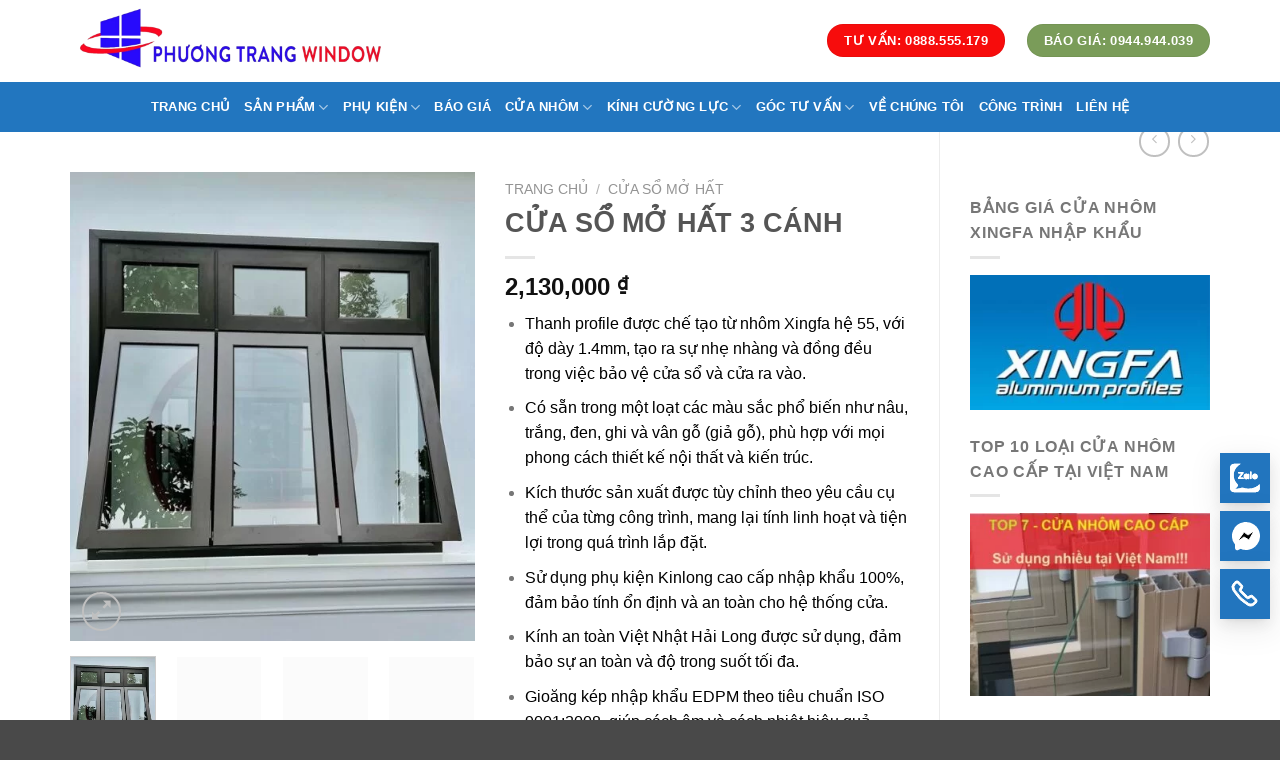

--- FILE ---
content_type: text/html; charset=UTF-8
request_url: https://phuongtrangwindow.com/san-pham/cua-so-mo-hat/cua-so-mo-hat-3-canh/
body_size: 25663
content:
<!DOCTYPE html>
<html lang="vi" class="loading-site no-js">
<head><meta charset="UTF-8" /><link data-optimized="2" rel="stylesheet" href="https://phuongtrangwindow.com/wp-content/litespeed/css/e1e8a7a231906ef6202c5032e14328d6.css?ver=50ed5" />
<!-- D. & O. & S. by VanToanDevSEO; 0378-59-00-99; https://vantoandevseo.com/ -->
<link rel="dns-prefetch" href="//phuongtrangwindow.com" />
<link rel="preconnect" href="//www.google-analytics.com/" crossorigin />
<link rel="profile" href="https://www.blogger.com/profile/14190010791043225907" />
<link rel="author" href="https://doanhnhan.vn/ca-si-doanh-nhan-phuong-trang--nha-lanh-dao-tam-tai-46355.html" />
<link rel="pingback" href="https://phuongtrangwindow.com/xmlrpc.php" />

<!-- open popup youtobe -->

<script src="https://cdnjs.cloudflare.com/ajax/libs/jquery/3.3.1/jquery.min.js"></script>



<meta name='robots' content='index, follow, max-image-preview:large, max-snippet:-1, max-video-preview:-1' />
<meta name="viewport" content="width=device-width, initial-scale=1" />
	<!-- This site is optimized with the Yoast SEO Premium plugin v22.9 (Yoast SEO v23.6) - https://yoast.com/wordpress/plugins/seo/ -->
	<title>CỬA SỔ MỞ HẤT 3 CÁNH - Phương Trang Window</title>
	<meta name="description" content="Mẫu cửa sổ mở hất 3 cánh nhôm Xingfa nhập khẩu chính hãng 100% tem đỏ Quảng Đông, phụ kiện Kinlong cao cấp bảo hành 5 năm." />
	<link rel="canonical" href="https://phuongtrangwindow.com/san-pham/cua-so-mo-hat/cua-so-mo-hat-3-canh/" />
	<meta property="og:locale" content="vi_VN" />
	<meta property="og:type" content="article" />
	<meta property="og:title" content="CỬA SỔ MỞ HẤT 3 CÁNH" />
	<meta property="og:description" content="Mẫu cửa sổ mở hất 3 cánh nhôm Xingfa nhập khẩu chính hãng 100% tem đỏ Quảng Đông, phụ kiện Kinlong cao cấp bảo hành 5 năm." />
	<meta property="og:url" content="https://phuongtrangwindow.com/san-pham/cua-so-mo-hat/cua-so-mo-hat-3-canh/" />
	<meta property="og:site_name" content="Phương Trang Window" />
	<meta property="article:publisher" content="https://www.facebook.com/pg/CongTyPhuongTrangWindow" />
	<meta property="article:modified_time" content="2024-06-07T04:35:24+00:00" />
	<meta property="og:image" content="https://phuongtrangwindow.com/wp-content/uploads/2024/05/cua-so-mo-quay-3-canh.jpg" />
	<meta property="og:image:width" content="600" />
	<meta property="og:image:height" content="695" />
	<meta property="og:image:type" content="image/jpeg" />
	<meta name="twitter:card" content="summary_large_image" />
	<script type="application/ld+json" class="yoast-schema-graph">{"@context":"https://schema.org","@graph":[{"@type":"WebPage","@id":"https://phuongtrangwindow.com/san-pham/cua-so-mo-hat/cua-so-mo-hat-3-canh/","url":"https://phuongtrangwindow.com/san-pham/cua-so-mo-hat/cua-so-mo-hat-3-canh/","name":"CỬA SỔ MỞ HẤT 3 CÁNH - Phương Trang Window","isPartOf":{"@id":"https://phuongtrangwindow.com/#website"},"primaryImageOfPage":{"@id":"https://phuongtrangwindow.com/san-pham/cua-so-mo-hat/cua-so-mo-hat-3-canh/#primaryimage"},"image":{"@id":"https://phuongtrangwindow.com/san-pham/cua-so-mo-hat/cua-so-mo-hat-3-canh/#primaryimage"},"thumbnailUrl":"https://phuongtrangwindow.com/wp-content/uploads/2024/05/cua-so-mo-quay-3-canh.jpg","datePublished":"2024-05-23T12:50:27+00:00","dateModified":"2024-06-07T04:35:24+00:00","description":"Mẫu cửa sổ mở hất 3 cánh nhôm Xingfa nhập khẩu chính hãng 100% tem đỏ Quảng Đông, phụ kiện Kinlong cao cấp bảo hành 5 năm.","breadcrumb":{"@id":"https://phuongtrangwindow.com/san-pham/cua-so-mo-hat/cua-so-mo-hat-3-canh/#breadcrumb"},"inLanguage":"vi","potentialAction":[{"@type":"ReadAction","target":["https://phuongtrangwindow.com/san-pham/cua-so-mo-hat/cua-so-mo-hat-3-canh/"]}]},{"@type":"ImageObject","inLanguage":"vi","@id":"https://phuongtrangwindow.com/san-pham/cua-so-mo-hat/cua-so-mo-hat-3-canh/#primaryimage","url":"https://phuongtrangwindow.com/wp-content/uploads/2024/05/cua-so-mo-quay-3-canh.jpg","contentUrl":"https://phuongtrangwindow.com/wp-content/uploads/2024/05/cua-so-mo-quay-3-canh.jpg","width":600,"height":695,"caption":"cửa sổ mở hất 3 cánh"},{"@type":"BreadcrumbList","@id":"https://phuongtrangwindow.com/san-pham/cua-so-mo-hat/cua-so-mo-hat-3-canh/#breadcrumb","itemListElement":[{"@type":"ListItem","position":1,"name":"Trang Chủ","item":"https://phuongtrangwindow.com/"},{"@type":"ListItem","position":2,"name":"Cửa hàng","item":"https://phuongtrangwindow.com/mua/"},{"@type":"ListItem","position":3,"name":"Cửa Sổ Mở Hất","item":"https://phuongtrangwindow.com/danh-muc/cua-so-mo-hat/"},{"@type":"ListItem","position":4,"name":"CỬA SỔ MỞ HẤT 3 CÁNH"}]},{"@type":"WebSite","@id":"https://phuongtrangwindow.com/#website","url":"https://phuongtrangwindow.com/","name":"Phương Trang Window","description":"Uy Tín, Chất Lượng, Tận Tâm","publisher":{"@id":"https://phuongtrangwindow.com/#organization"},"alternateName":"Cửa nhôm cao cấp","potentialAction":[{"@type":"SearchAction","target":{"@type":"EntryPoint","urlTemplate":"https://phuongtrangwindow.com/?s={search_term_string}"},"query-input":{"@type":"PropertyValueSpecification","valueRequired":true,"valueName":"search_term_string"}}],"inLanguage":"vi"},{"@type":"Organization","@id":"https://phuongtrangwindow.com/#organization","name":"Phương Trang Window","url":"https://phuongtrangwindow.com/","logo":{"@type":"ImageObject","inLanguage":"vi","@id":"https://phuongtrangwindow.com/#/schema/logo/image/","url":"https://phuongtrangwindow.com/wp-content/uploads/2023/07/vtdevs-phuongtrang-logo-2023.png","contentUrl":"https://phuongtrangwindow.com/wp-content/uploads/2023/07/vtdevs-phuongtrang-logo-2023.png","width":393,"height":200,"caption":"Phương Trang Window"},"image":{"@id":"https://phuongtrangwindow.com/#/schema/logo/image/"},"sameAs":["https://www.facebook.com/pg/CongTyPhuongTrangWindow","https://www.youtube.com/channel/UC3phzLyqm7niTcJtSbwFvjA?view_as=subscriber"]}]}</script>
	<!-- / Yoast SEO Premium plugin. -->


<link rel="alternate" type="application/rss+xml" title="Dòng thông tin Phương Trang Window &raquo;" href="https://phuongtrangwindow.com/feed/" />
<link rel="alternate" type="application/rss+xml" title="Phương Trang Window &raquo; Dòng bình luận" href="https://phuongtrangwindow.com/comments/feed/" />
<script data-no-optimize="1"> var brave_popup_data = {}; var bravepop_emailValidation=false; var brave_popup_videos = {};  var brave_popup_formData = {};var brave_popup_adminUser = false; var brave_popup_pageInfo = {"type":"single","pageID":12383,"singleType":"product"};  var bravepop_emailSuggestions={};</script>









<script type="text/javascript" src="https://phuongtrangwindow.com/wp-includes/js/jquery/jquery.min.js?ver=3.7.1" id="jquery-core-js"></script>








<link rel="https://api.w.org/" href="https://phuongtrangwindow.com/wp-json/" /><link rel="alternate" title="JSON" type="application/json" href="https://phuongtrangwindow.com/wp-json/wp/v2/product/12383" /><link rel="EditURI" type="application/rsd+xml" title="RSD" href="https://phuongtrangwindow.com/xmlrpc.php?rsd" />
<meta name="generator" content="WordPress 6.6.4" />
<meta name="generator" content="WooCommerce 9.3.5" />
<link rel='shortlink' href='https://phuongtrangwindow.com/?p=12383' />
<link rel="alternate" title="oNhúng (JSON)" type="application/json+oembed" href="https://phuongtrangwindow.com/wp-json/oembed/1.0/embed?url=https%3A%2F%2Fphuongtrangwindow.com%2Fsan-pham%2Fcua-so-mo-hat%2Fcua-so-mo-hat-3-canh%2F" />
<link rel="alternate" title="oNhúng (XML)" type="text/xml+oembed" href="https://phuongtrangwindow.com/wp-json/oembed/1.0/embed?url=https%3A%2F%2Fphuongtrangwindow.com%2Fsan-pham%2Fcua-so-mo-hat%2Fcua-so-mo-hat-3-canh%2F&#038;format=xml" />
<!-- Schema optimized by Schema Pro --><script type="application/ld+json">
  {
    "@context": "http://schema.org",
    "@type": "Offer",
    "priceCurrency": "USD",
    "price": "2000000",
    "sku": "SKU123",
    "availability": "http://schema.org/InStock",
    "hasMerchantReturnPolicy": {
      "@type": "MerchantReturnPolicy",
      "merchantReturnDays": 30,
      "restockingFee": {
        "@type": "MonetaryAmount",
        "value": "1.500.000",
        "currency": "VND"
      },
      "returnPolicySeasonalOverride": {
        "@type": "MerchantReturnPolicySeasonalOverride",
        "startDate": "2023-11-01",
        "endDate": "2023-12-31",
        "returnPolicy": {
          "@type": "MerchantReturnPolicy",
          "merchantReturnDays": 45
        }
      }
    }
  }
</script><!-- / Schema optimized by Schema Pro --><!-- Schema optimized by Schema Pro --><script type="application/ld+json">
  {
    "@context": "http://schema.org",
    "@type": "LocalBusiness",
    "name": "Phương Trang Window - Cửa Nhôm Cao Cấp",
    "address": {
      "@type": "PostalAddress",
      "streetAddress": "520/19 Nguyễn Ảnh Thủ",
      "addressLocality": "Phường Hiệp Thành",
      "addressRegion": "quận 12",
      "postalCode": "729110",
      "addressCountry": "VN"
    },
    "telephone": "0888555179",
    "email": "phuongtrangwindow@gmail.com",
    "openingHoursSpecification": [
      {
        "@type": "OpeningHoursSpecification",
        "dayOfWeek": ["Monday", "Tuesday", "Wednesday", "Thursday", "Friday", "Saturday"],
        "opens": "08:00",
        "closes": "18:00"
      },
      {
        "@type": "OpeningHoursSpecification",
        "dayOfWeek": "Saturday",
        "opens": "08:00",
        "closes": "18:00"
      },
      {
        "@type": "OpeningHoursSpecification",
        "dayOfWeek": "Sunday",
        "opens": "08:00",
        "closes": "18:00"
      }
    ],
    "url": "https://phuongtrangwindow.com/"
  }
</script><!-- / Schema optimized by Schema Pro --><!-- Schema optimized by Schema Pro --><script type="application/ld+json">{"@context":"https://schema.org","@type":"Product","name":"CỬA SỔ MỞ HẤT 3 CÁNH","image":{"@type":"ImageObject","url":"https://phuongtrangwindow.com/wp-content/uploads/2024/05/cua-so-mo-quay-3-canh.jpg","width":600,"height":695},"description":"Thanh profile được chế tạo từ nhôm Xingfa hệ 55, với độ dày 1.4mm, tạo ra sự nhẹ nhàng và đồng đều trong việc bảo vệ cửa sổ và cửa ra vào.\r\n \tCó sẵn trong một loạt các màu sắc phổ biến như nâu, trắng, đen, ghi và vân gỗ (giả gỗ), phù hợp với mọi phong cách thiết kế nội thất và kiến trúc.\r\n \tKích thước sản xuất được tùy chỉnh theo yêu cầu cụ thể của từng công trình, mang lại tính linh hoạt và tiện lợi trong quá trình lắp đặt.\r\n \tSử dụng phụ kiện Kinlong cao cấp nhập khẩu 100%, đảm bảo tính ổn định và an toàn cho hệ thống cửa.\r\n \tKính an toàn Việt Nhật Hải Long được sử dụng, đảm bảo sự an toàn và độ trong suốt tối đa.\r\n \tGioăng kép nhập khẩu EDPM theo tiêu chuẩn ISO 9001:2008, giúp cách âm và cách nhiệt hiệu quả.\r\n \tSử dụng keo Dow Corning (Dow Sil) nhập khẩu từ Mỹ, đảm bảo độ kết dính chắc chắn và bền bỉ.\r\n \tKeo bọt Eurowindow giãn nở gấp 60 lần, tạo ra lớp cách nhiệt hiệu quả và giảm tiếng ồn từ bên ngoài.\r\n \tKeo ép góc PU88 đặc chủng nhập khẩu từ Mỹ, đảm bảo tính kín đáo và chắc chắn của các góc cửa.\r\n \tSử dụng 100% ốc vít inox chống han rỉ, đảm bảo độ bền và tính ổn định của sản phẩm.\r\n \tNhà máy sản xuất áp dụng công nghệ tự động hóa CNC hiện đại, đảm bảo chất lượng và độ chính xác của sản phẩm.\r\n \tBảo hành đồng bộ trong 10 năm, tạo điều kiện yên tâm và tin cậy cho khách hàng.","sku":"CN-PTWINDOW","mpn":"PTW01012020","brand":{"@type":"Brand","name":"CỬA SỔ MỞ HẤT 3 CÁNH"},"aggregateRating":{"@type":"AggregateRating","ratingValue":"5","reviewCount":"200"},"offers":{"@type":"Offer","price":"2000000","priceValidUntil":"2030-12-31T23:59:00+0000","url":"https://phuongtrangwindow.com/san-pham/cua-so-mo-hat/cua-so-mo-hat-3-canh/","priceCurrency":"VND","availability":"InStock"},"review":[{"@type":"Review","author":{"name":"Phuong Trang Window Team","@type":"Person"},"reviewRating":{"@type":"Rating","ratingValue":"5"},"reviewBody":null}]}</script><!-- / Schema optimized by Schema Pro --><!-- site-navigation-element Schema optimized by Schema Pro --><script type="application/ld+json">{"@context":"https:\/\/schema.org","@graph":[{"@context":"https:\/\/schema.org","@type":"SiteNavigationElement","id":"site-navigation","name":"","url":""}]}</script><!-- / site-navigation-element Schema optimized by Schema Pro --><!-- sitelink-search-box Schema optimized by Schema Pro --><script type="application/ld+json">{"@context":"https:\/\/schema.org","@type":"WebSite","name":"Ph\u01b0\u01a1ng Trang Window","url":"https:\/\/phuongtrangwindow.com","potentialAction":[{"@type":"SearchAction","target":"https:\/\/phuongtrangwindow.com\/?s={search_term_string}","query-input":"required name=search_term_string"}]}</script><!-- / sitelink-search-box Schema optimized by Schema Pro --><!-- breadcrumb Schema optimized by Schema Pro --><script type="application/ld+json">{"@context":"https:\/\/schema.org","@type":"BreadcrumbList","itemListElement":[{"@type":"ListItem","position":1,"item":{"@id":"https:\/\/phuongtrangwindow.com\/","name":"Home"}},{"@type":"ListItem","position":2,"item":{"@id":"https:\/\/phuongtrangwindow.com\/mua\/","name":"S\u1ea3n ph\u1ea9m"}},{"@type":"ListItem","position":3,"item":{"@id":"https:\/\/phuongtrangwindow.com\/san-pham\/cua-so-mo-hat\/cua-so-mo-hat-3-canh\/","name":"C\u1eecA S\u1ed4 M\u1ede H\u1ea4T 3 C\u00c1NH"}}]}</script><!-- / breadcrumb Schema optimized by Schema Pro --><!-- Google Tag Manager -->
<script type="litespeed/javascript">(function(w,d,s,l,i){w[l]=w[l]||[];w[l].push({'gtm.start':new Date().getTime(),event:'gtm.js'});var f=d.getElementsByTagName(s)[0],j=d.createElement(s),dl=l!='dataLayer'?'&l='+l:'';j.async=!0;j.src='https://www.googletagmanager.com/gtm.js?id='+i+dl;f.parentNode.insertBefore(j,f)})(window,document,'script','dataLayer','GTM-KGMR46Q9')</script>
<!-- End Google Tag Manager -->



<!-- Add Text "Đơn Giá" --> >



<!-- Check url trang-san-pham || phu-kien thì không hiện danh mục -->
	<noscript><style>.woocommerce-product-gallery{ opacity: 1 !important; }</style></noscript>
	
			<style id="wpsp-style-frontend"></style>
			<link rel="icon" href="https://phuongtrangwindow.com/wp-content/uploads/2018/03/cropped-icon-32x32.png" sizes="32x32" />
<link rel="icon" href="https://phuongtrangwindow.com/wp-content/uploads/2018/03/cropped-icon-192x192.png" sizes="192x192" />
<link rel="apple-touch-icon" href="https://phuongtrangwindow.com/wp-content/uploads/2018/03/cropped-icon-180x180.png" />
<meta name="msapplication-TileImage" content="https://phuongtrangwindow.com/wp-content/uploads/2018/03/cropped-icon-270x270.png" />
<style id="kirki-inline-styles"></style><meta name="google-site-verification" content="y4KP401f-BWITaMje_oefol5Z__w9StttlpZyqaq9rQ" />

<script type="application/ld+json">
{
  "@context": "https://schema.org",
  "@type": "HomeAndConstructionBusiness",
  "name": "Phương Trang Window",
  "alternateName": " Nhà cung cấp cửa nhôm Cao Cấp uy tín tại Thành Phố Hồ Chí Minh",
  "@id": "https://phuongtrangwindow.com",
  "logo": "https://phuongtrangwindow.com/wp-content/uploads/2018/03/logo-200x100.png",
  "image": "https://phuongtrangwindow.com/wp-content/uploads/2018/03/logo-200x100.png",
  "description": "Phương Trang Window chuyên sản xuất, lắp đặt các sản phẩm cửa nhôm xingfa cao cấp, cửa nhôm Maxpro cao cấp, cửa nhựa lõi thép uPVC, cửa kính cường lực, cửa cuốn và kính trang trí...",
  "hasMap": "https://www.google.com/maps/place/Ph%C6%B0%C6%A1ng+Trang+Window/@10.8825882,106.6261483,17z/data=!3m1!4b1!4m6!3m5!1s0x3175290cc5a6092b:0x87d9e0a2849ed32e!8m2!3d10.8825829!4d106.6287232!16s%2Fg%2F11sc8ty60m?hl=vi-VN&entry=ttu",	
  "url": "https://phuongtrangwindow.com",
  "telephone": "0888555179",
  "priceRange": "100000VND-100000000VND",
   "address": {
    "@type": "PostalAddress",
    "streetAddress": "520/19 Nguyễn Ảnh Thủ",
    "addressLocality": "Phường Hiệp Thành",
    "addressRegion": "quận 12",
    "postalCode": "729110",
    "addressCountry": "VN"
  },
  "geo": {
    "@type": "GeoCoordinates",
    "latitude": 10.8825882,
    "longitude": 106.6261483
  },
  "openingHoursSpecification": {
    "@type": "OpeningHoursSpecification",
    "dayOfWeek": [
      "Monday",
      "Tuesday",
      "Wednesday",
      "Thursday",
      "Friday",
      "Saturday"
    ],
    "opens": "07:30",
    "closes": "17:00"
  },
  "sameAs": [
   "https://www.facebook.com/phuongtrangwd",
    "https://twitter.com/phuongtrangwd",
	"https://www.linkedin.com/company/phuongtrangwindow/mycompany/",
	"https://www.pinterest.com/phuongtrangwd/",
	"https://www.pinterest.com/phuongtrangwindow/",
	"https://phuongtrangwd.tumblr.com/",
	"https://soundcloud.com/phuongtrangwindow",
	"https://www.youtube.com/channel/UC3phzLyqm7niTcJtSbwFvjA",
	"https://phuongtrangwd.blogspot.com/",
	"https://phuongtrangwd.wordpress.com/",
	"https://phuongtrangwindow.weebly.com/",
	"https://phuongtrangwd.business.site/"
  ]
}
</script>

<!-- add new favicon -->




  
  
</head>

<body class="product-template-default single single-product postid-12383 theme-flatsome woocommerce woocommerce-page woocommerce-no-js wp-schema-pro-2.7.18 full-width header-shadow lightbox nav-dropdown-has-arrow nav-dropdown-has-shadow nav-dropdown-has-border">
    
    

<!--Open Popup Youtobe -->


<a class="skip-link screen-reader-text" href="#main">Chuyển đến nội dung</a>

<div id="wrapper">
<!-- vtdevseo ob -->
<header id="header" class="header has-sticky sticky-shrink"
    <div class="header-wrapper">
        <div id="masthead" class="header-main has-sticky-logo nav-dark">
      <div class="header-inner flex-row container logo-left medium-logo-center" role="navigation">

          <!-- Logo -->
          <div id="logo" class="flex-col logo">
            
<!-- Header logo -->
<a href="https://phuongtrangwindow.com/" title="Phương Trang Window - Uy Tín, Chất Lượng, Tận Tâm" rel="home">
		<img width="577" height="411" src="https://phuongtrangwindow.com/wp-content/uploads/2024/04/Logo-Phương-Trang-Window.png" class="header-logo-sticky" alt="Phương Trang Window"/><img width="1020" height="269" src="https://phuongtrangwindow.com/wp-content/uploads/2024/03/Logo-Phương-Trang-Window-2-1024x270.png" class="header_logo header-logo" alt="Phương Trang Window"/><img  width="1020" height="269" src="https://phuongtrangwindow.com/wp-content/uploads/2024/03/Logo-Phương-Trang-Window-2-1024x270.png" class="header-logo-dark" alt="Phương Trang Window"/></a>
          </div>

          <!-- Mobile Left Elements -->
          <div class="flex-col show-for-medium flex-left">
            <ul class="mobile-nav nav nav-left ">
              <li class="nav-icon has-icon">
  <div class="header-button">		<a href="#" data-open="#main-menu" data-pos="left" data-bg="main-menu-overlay" data-color="dark" class="icon primary button round is-small" aria-label="Menu" aria-controls="main-menu" aria-expanded="false">

		  <i class="icon-menu" ></i>
		  		</a>
	 </div> </li>
            </ul>
          </div>

          <!-- Left Elements -->
          <div class="flex-col hide-for-medium flex-left
            flex-grow">
            <ul class="header-nav header-nav-main nav nav-left  nav-size-large nav-spacing-large nav-uppercase" >
                          </ul>
          </div>

          <!-- Right Elements -->
          <div class="flex-col hide-for-medium flex-right">
            <ul class="header-nav header-nav-main nav nav-right  nav-size-large nav-spacing-large nav-uppercase">
              <li class="html header-button-2">
	<div class="header-button">
		<a href="tel:0888.555.179" class="button secondary"  style="border-radius:99px;">
		<span>TƯ VẤN: 0888.555.179</span>
	</a>
	</div>
</li>
<li class="html header-button-1">
	<div class="header-button">
		<a href="tel:0944944039" class="button success"  style="border-radius:99px;">
		<span>BÁO GIÁ: 0944.944.039</span>
	</a>
	</div>
</li>
            </ul>
          </div>

          <!-- Mobile Right Elements -->
          <div class="flex-col show-for-medium flex-right">
            <ul class="mobile-nav nav nav-right ">
              <li class="header-search header-search-lightbox has-icon">
	<div class="header-button">		<a href="#search-lightbox" aria-label="Tìm kiếm" data-open="#search-lightbox" data-focus="input.search-field"
		class="icon primary button round is-small">
		<i class="icon-search" style="font-size:16px;" ></i></a>
		</div>
	
	<div id="search-lightbox" class="mfp-hide dark text-center">
		<div class="searchform-wrapper ux-search-box relative form-flat is-large"><form role="search" method="get" class="searchform" action="https://phuongtrangwindow.com/">
	<div class="flex-row relative">
						<div class="flex-col flex-grow">
			<label class="screen-reader-text" for="woocommerce-product-search-field-0">Tìm kiếm:</label>
			<input type="search" id="woocommerce-product-search-field-0" class="search-field mb-0" placeholder="Nhập nội dung tìm kiếm..." value="" name="s" />
			<input type="hidden" name="post_type" value="product" />
					</div>
		<div class="flex-col">
			<button type="submit" value="Tìm kiếm" class="ux-search-submit submit-button secondary button  icon mb-0" aria-label="Nộp">
				<i class="icon-search" ></i>			</button>
		</div>
	</div>
	<div class="live-search-results text-left z-top"></div>
</form>
</div>	</div>
</li>
            </ul>
          </div>

      </div>

            <div class="container"><div class="top-divider full-width"></div></div>
      </div>
<div id="wide-nav" class="header-bottom wide-nav nav-dark flex-has-center hide-for-medium">
    <div class="flex-row container">

            
                        <div class="flex-col hide-for-medium flex-center">
                <ul class="nav header-nav header-bottom-nav nav-center  nav-uppercase">
                    <li id="menu-item-12316" class="menu-item menu-item-type-post_type menu-item-object-page menu-item-home menu-item-12316 menu-item-design-default"><a href="https://phuongtrangwindow.com/" class="nav-top-link">TRANG CHỦ</a></li>
<li id="menu-item-12342" class="menu-item menu-item-type-post_type menu-item-object-page menu-item-has-children menu-item-12342 menu-item-design-default has-dropdown"><a href="https://phuongtrangwindow.com/trang-san-pham/" class="nav-top-link" aria-expanded="false" aria-haspopup="menu">SẢN PHẨM<i class="icon-angle-down" ></i></a>
<ul class="sub-menu nav-dropdown nav-dropdown-bold dark dropdown-uppercase">
	<li id="menu-item-12307" class="menu-item menu-item-type-post_type menu-item-object-post menu-item-12307"><a href="https://phuongtrangwindow.com/cua-nhom-maxpro/">Cửa Nhôm Maxpro</a></li>
	<li id="menu-item-13561" class="menu-item menu-item-type-post_type menu-item-object-post menu-item-13561"><a href="https://phuongtrangwindow.com/gia-kinh-cuong-luc/">Kính Cường Lực</a></li>
	<li id="menu-item-12343" class="menu-item menu-item-type-taxonomy menu-item-object-product_cat current-product-ancestor current-menu-parent current-product-parent menu-item-12343 active"><a href="https://phuongtrangwindow.com/danh-muc/cua-so-mo-hat/">Cửa Sổ Mở Hất</a></li>
	<li id="menu-item-12347" class="menu-item menu-item-type-taxonomy menu-item-object-product_cat menu-item-12347"><a href="https://phuongtrangwindow.com/danh-muc/cua-so-mo-quay/">Cửa Sổ Mở Quay</a></li>
	<li id="menu-item-12352" class="menu-item menu-item-type-taxonomy menu-item-object-product_cat menu-item-12352"><a href="https://phuongtrangwindow.com/danh-muc/cua-so-mo-truot/">Cửa Sổ Mở Trượt</a></li>
	<li id="menu-item-12359" class="menu-item menu-item-type-taxonomy menu-item-object-product_cat menu-item-12359"><a href="https://phuongtrangwindow.com/danh-muc/cua-di-mo-quay/">Cửa Đi Mở Quay</a></li>
	<li id="menu-item-12363" class="menu-item menu-item-type-taxonomy menu-item-object-product_cat menu-item-12363"><a href="https://phuongtrangwindow.com/danh-muc/cua-di-mo-truot/">Cửa Đi Mở Trượt</a></li>
	<li id="menu-item-12379" class="menu-item menu-item-type-taxonomy menu-item-object-product_cat menu-item-12379"><a href="https://phuongtrangwindow.com/danh-muc/cua-di-mo-xep-gap/">Cửa Đi Mở Xếp Gấp</a></li>
</ul>
</li>
<li id="menu-item-12568" class="menu-item menu-item-type-post_type menu-item-object-page menu-item-has-children menu-item-12568 menu-item-design-default has-dropdown"><a href="https://phuongtrangwindow.com/phu-kien/" class="nav-top-link" aria-expanded="false" aria-haspopup="menu">Phụ Kiện<i class="icon-angle-down" ></i></a>
<ul class="sub-menu nav-dropdown nav-dropdown-bold dark dropdown-uppercase">
	<li id="menu-item-12586" class="menu-item menu-item-type-taxonomy menu-item-object-product_cat menu-item-12586"><a href="https://phuongtrangwindow.com/danh-muc/tay-nam-cua/">Tay Nắm Cửa</a></li>
	<li id="menu-item-12607" class="menu-item menu-item-type-taxonomy menu-item-object-product_cat menu-item-12607"><a href="https://phuongtrangwindow.com/danh-muc/ban-le/">Bản Lề</a></li>
	<li id="menu-item-12646" class="menu-item menu-item-type-taxonomy menu-item-object-product_cat menu-item-12646"><a href="https://phuongtrangwindow.com/danh-muc/banh-xe/">Bánh Xe</a></li>
	<li id="menu-item-12780" class="menu-item menu-item-type-taxonomy menu-item-object-product_cat menu-item-12780"><a href="https://phuongtrangwindow.com/danh-muc/thanh-chong/">Thanh chống</a></li>
	<li id="menu-item-12781" class="menu-item menu-item-type-taxonomy menu-item-object-product_cat menu-item-12781"><a href="https://phuongtrangwindow.com/danh-muc/mieng-khoa/">Miệng khóa</a></li>
	<li id="menu-item-12794" class="menu-item menu-item-type-taxonomy menu-item-object-product_cat menu-item-12794"><a href="https://phuongtrangwindow.com/danh-muc/vit-cua-nhom/">Vít cửa nhôm</a></li>
</ul>
</li>
<li id="menu-item-12353" class="menu-item menu-item-type-post_type menu-item-object-post menu-item-12353 menu-item-design-default"><a href="https://phuongtrangwindow.com/gia-cua-nhom-xingfa/" class="nav-top-link">BÁO GIÁ</a></li>
<li id="menu-item-12298" class="menu-item menu-item-type-taxonomy menu-item-object-category menu-item-has-children menu-item-12298 menu-item-design-default has-dropdown"><a href="https://phuongtrangwindow.com/cua-nhom/" class="nav-top-link" aria-expanded="false" aria-haspopup="menu">CỬA NHÔM<i class="icon-angle-down" ></i></a>
<ul class="sub-menu nav-dropdown nav-dropdown-bold dark dropdown-uppercase">
	<li id="menu-item-12306" class="menu-item menu-item-type-post_type menu-item-object-post menu-item-12306"><a href="https://phuongtrangwindow.com/gia-cua-nhom-xingfa/">CỬA NHÔM XINGFA</a></li>
	<li id="menu-item-13741" class="menu-item menu-item-type-post_type menu-item-object-post menu-item-13741"><a href="https://phuongtrangwindow.com/cua-nhom-maxpro/">Cửa nhôm Maxpro</a></li>
	<li id="menu-item-12667" class="menu-item menu-item-type-custom menu-item-object-custom menu-item-12667"><a href="https://phuongtrangwindow.com/mau-cua-chinh-biet-thu/">CỬA CHÍNH BIỆT THỰ</a></li>
</ul>
</li>
<li id="menu-item-12303" class="menu-item menu-item-type-taxonomy menu-item-object-category menu-item-has-children menu-item-12303 menu-item-design-default has-dropdown"><a href="https://phuongtrangwindow.com/cua-kinh/" class="nav-top-link" aria-expanded="false" aria-haspopup="menu">KÍNH CƯỜNG LỰC<i class="icon-angle-down" ></i></a>
<ul class="sub-menu nav-dropdown nav-dropdown-bold dark dropdown-uppercase">
	<li id="menu-item-12320" class="menu-item menu-item-type-post_type menu-item-object-post menu-item-12320"><a href="https://phuongtrangwindow.com/gia-kinh-cuong-luc/">KÍNH CƯỜNG LỰC</a></li>
	<li id="menu-item-12309" class="menu-item menu-item-type-post_type menu-item-object-post menu-item-12309"><a href="https://phuongtrangwindow.com/kinh-hop-co-nan-trang-tri-cho-cua-nhom-xingfa/">KÍNH HỘP NAN TRANG TRÍ</a></li>
	<li id="menu-item-12310" class="menu-item menu-item-type-post_type menu-item-object-post menu-item-12310"><a href="https://phuongtrangwindow.com/rem-trong-kinh-hop/">RÈM TRONG KÍNH HỘP</a></li>
</ul>
</li>
<li id="menu-item-12328" class="menu-item menu-item-type-taxonomy menu-item-object-category menu-item-has-children menu-item-12328 menu-item-design-default has-dropdown"><a href="https://phuongtrangwindow.com/goc-tu-van/" class="nav-top-link" aria-expanded="false" aria-haspopup="menu">GÓC TƯ VẤN<i class="icon-angle-down" ></i></a>
<ul class="sub-menu nav-dropdown nav-dropdown-bold dark dropdown-uppercase">
	<li id="menu-item-12314" class="menu-item menu-item-type-post_type menu-item-object-post menu-item-12314"><a href="https://phuongtrangwindow.com/mau-cua-nhom-kinh-dep/">MẪU CỬA NHÔM ĐẸP</a></li>
	<li id="menu-item-12728" class="menu-item menu-item-type-custom menu-item-object-custom menu-item-12728"><a href="https://phuongtrangwindow.com/cac-mau-cua-nhom-xingfa/">BẢNG MÀU NHÔM XINGFA</a></li>
	<li id="menu-item-12312" class="menu-item menu-item-type-taxonomy menu-item-object-category menu-item-12312"><a href="https://phuongtrangwindow.com/catalogue-san-pham/">CATALOGUE SẢN PHẨM</a></li>
	<li id="menu-item-12313" class="menu-item menu-item-type-post_type menu-item-object-post menu-item-12313"><a href="https://phuongtrangwindow.com/thuoc-lo-ban/">TRA CỨU THƯỚC LỖ BAN</a></li>
	<li id="menu-item-12315" class="menu-item menu-item-type-custom menu-item-object-custom menu-item-12315"><a href="https://phuongtrangwindow.com/goc-tu-van/kinh-nghiem-chon-cua/">KINH NGHIỆM CHỌN CỬA</a></li>
</ul>
</li>
<li id="menu-item-12297" class="menu-item menu-item-type-post_type menu-item-object-page menu-item-12297 menu-item-design-default"><a href="https://phuongtrangwindow.com/gioi-thieu/" class="nav-top-link">VỀ CHÚNG TÔI</a></li>
<li id="menu-item-13442" class="menu-item menu-item-type-taxonomy menu-item-object-category menu-item-13442 menu-item-design-default"><a href="https://phuongtrangwindow.com/cong-trinh/" class="nav-top-link">CÔNG TRÌNH</a></li>
<li id="menu-item-12300" class="menu-item menu-item-type-post_type menu-item-object-page menu-item-12300 menu-item-design-default"><a href="https://phuongtrangwindow.com/lien-he/" class="nav-top-link">LIÊN HỆ</a></li>
                </ul>
            </div>
            
            
            
    </div>
</div>

<div class="header-bg-container fill"><div class="header-bg-image fill"></div><div class="header-bg-color fill"></div></div>    </div>
</header>




<main id="main" class="">



	<div class="shop-container">

		
			<div class="container">
	<div class="woocommerce-notices-wrapper"></div></div>
<div id="product-12383" class="product type-product post-12383 status-publish first instock product_cat-cua-so-mo-hat has-post-thumbnail shipping-taxable purchasable product-type-simple">
	<div class="row content-row row-divided row-large row-reverse">
	<div id="product-sidebar" class="col large-3 hide-for-medium shop-sidebar ">
		<div class="hide-for-off-canvas" style="width:100%"><ul class="next-prev-thumbs is-small nav-right text-right">         <li class="prod-dropdown has-dropdown">
               <a href="https://phuongtrangwindow.com/san-pham/cua-so-mo-hat/cua-so-mo-hat-4-canh/"  rel="next" class="button icon is-outline circle">
                  <i class="icon-angle-left" ></i>              </a>
              <div class="nav-dropdown">
                <a title="CỬA SỔ MỞ HẤT 4 CÁNH" href="https://phuongtrangwindow.com/san-pham/cua-so-mo-hat/cua-so-mo-hat-4-canh/">
                <img width="100" height="100" src="data:image/svg+xml,%3Csvg%20viewBox%3D%220%200%20100%20100%22%20xmlns%3D%22http%3A%2F%2Fwww.w3.org%2F2000%2Fsvg%22%3E%3C%2Fsvg%3E" data-src="https://phuongtrangwindow.com/wp-content/uploads/2024/06/cua-so-mo-hat-4-canh-100x100.jpg" class="lazy-load attachment-woocommerce_gallery_thumbnail size-woocommerce_gallery_thumbnail wp-post-image" alt="Cửa sổ mở hất 4 cánh" decoding="async" srcset="" data-srcset="https://phuongtrangwindow.com/wp-content/uploads/2024/06/cua-so-mo-hat-4-canh-100x100.jpg 100w, https://phuongtrangwindow.com/wp-content/uploads/2024/06/cua-so-mo-hat-4-canh-150x150.jpg 150w" sizes="(max-width: 100px) 100vw, 100px" /></a>
              </div>
          </li>
               <li class="prod-dropdown has-dropdown">
               <a href="https://phuongtrangwindow.com/san-pham/cua-so-mo-hat/cua-so-mo-hat-2-canh/" rel="next" class="button icon is-outline circle">
                  <i class="icon-angle-right" ></i>              </a>
              <div class="nav-dropdown">
                  <a title="CỬA SỔ MỞ HẤT 2 CÁNH" href="https://phuongtrangwindow.com/san-pham/cua-so-mo-hat/cua-so-mo-hat-2-canh/">
                  <img width="100" height="100" src="data:image/svg+xml,%3Csvg%20viewBox%3D%220%200%20100%20100%22%20xmlns%3D%22http%3A%2F%2Fwww.w3.org%2F2000%2Fsvg%22%3E%3C%2Fsvg%3E" data-src="https://phuongtrangwindow.com/wp-content/uploads/2024/05/cua-so-mo-hat-2-canh-100x100.jpg" class="lazy-load attachment-woocommerce_gallery_thumbnail size-woocommerce_gallery_thumbnail wp-post-image" alt="Cửa sổ mở hất 2 cánh" decoding="async" srcset="" data-srcset="https://phuongtrangwindow.com/wp-content/uploads/2024/05/cua-so-mo-hat-2-canh-100x100.jpg 100w, https://phuongtrangwindow.com/wp-content/uploads/2024/05/cua-so-mo-hat-2-canh-150x150.jpg 150w" sizes="(max-width: 100px) 100vw, 100px" /></a>
              </div>
          </li>
      </ul></div><aside id="media_image-17" class="widget widget_media_image"><span class="widget-title shop-sidebar">BẢNG GIÁ CỬA NHÔM XINGFA NHẬP KHẨU</span><div class="is-divider small"></div><a href="https://phuongtrangwindow.com/gia-cua-nhom-xingfa/"><img width="300" height="169" src="https://phuongtrangwindow.com/wp-content/uploads/2018/07/xingfa-300x169.jpg" class="image wp-image-2552  attachment-medium size-medium" alt="BẢNG GIÁ CỬA NHÔM XINGFA NHẬP KHẨU" style="max-width: 100%; height: auto;" decoding="async" fetchpriority="high" srcset="https://phuongtrangwindow.com/wp-content/uploads/2018/07/xingfa-300x169.jpg 300w, https://phuongtrangwindow.com/wp-content/uploads/2018/07/xingfa-20x11.jpg 20w, https://phuongtrangwindow.com/wp-content/uploads/2018/07/xingfa-510x288.jpg 510w, https://phuongtrangwindow.com/wp-content/uploads/2018/07/xingfa.jpg 587w" sizes="(max-width: 300px) 100vw, 300px" /></a></aside><aside id="media_image-21" class="widget widget_media_image"><span class="widget-title shop-sidebar">TOP 10 LOẠI CỬA NHÔM CAO CẤP TẠI VIỆT NAM</span><div class="is-divider small"></div><a href="https://phuongtrangwindow.com/gioi-thieu-cac-loai-cua-nhom-cao-cap/"><img width="300" height="228" src="https://phuongtrangwindow.com/wp-content/uploads/2018/11/top-7-cua-nhom-cao-cap-300x228.jpg" class="image wp-image-3022  attachment-medium size-medium" alt="Cửa nhôm cao cấp nhất hiện nay" style="max-width: 100%; height: auto;" title="TOP 10 LOẠI CỬA NHÔM CAO CẤP TẠI VIỆT NAM" decoding="async" loading="lazy" srcset="https://phuongtrangwindow.com/wp-content/uploads/2018/11/top-7-cua-nhom-cao-cap-300x228.jpg 300w, https://phuongtrangwindow.com/wp-content/uploads/2018/11/top-7-cua-nhom-cao-cap-20x15.jpg 20w, https://phuongtrangwindow.com/wp-content/uploads/2018/11/top-7-cua-nhom-cao-cap-510x388.jpg 510w, https://phuongtrangwindow.com/wp-content/uploads/2018/11/top-7-cua-nhom-cao-cap.jpg 636w" sizes="(max-width: 300px) 100vw, 300px" /></a></aside><aside id="woocommerce_product_categories-5" class="widget woocommerce widget_product_categories"><span class="widget-title shop-sidebar">Danh mục sản phẩm</span><div class="is-divider small"></div><ul class="product-categories"><li class="cat-item cat-item-493"><a href="https://phuongtrangwindow.com/danh-muc/ban-le/">Bản Lề</a></li>
<li class="cat-item cat-item-494"><a href="https://phuongtrangwindow.com/danh-muc/banh-xe/">Bánh Xe</a></li>
<li class="cat-item cat-item-498"><a href="https://phuongtrangwindow.com/danh-muc/bo-truyen-dong/">Bộ Truyền Động</a></li>
<li class="cat-item cat-item-27"><a href="https://phuongtrangwindow.com/danh-muc/cua-cuon/">Cửa Cuốn</a></li>
<li class="cat-item cat-item-487"><a href="https://phuongtrangwindow.com/danh-muc/cua-di-mo-quay/">Cửa Đi Mở Quay</a></li>
<li class="cat-item cat-item-488"><a href="https://phuongtrangwindow.com/danh-muc/cua-di-mo-truot/">Cửa Đi Mở Trượt</a></li>
<li class="cat-item cat-item-490"><a href="https://phuongtrangwindow.com/danh-muc/cua-di-mo-xep-gap/">Cửa Đi Mở Xếp Gấp</a></li>
<li class="cat-item cat-item-15"><a href="https://phuongtrangwindow.com/danh-muc/cua-kinh-cuong-luc/">Cửa Kính Cường Lực</a></li>
<li class="cat-item cat-item-25 cat-parent"><a href="https://phuongtrangwindow.com/danh-muc/cua-nhom-cau-cach-nhiet/">Cửa Nhôm Cầu Cách Nhiệt</a><ul class='children'>
<li class="cat-item cat-item-32"><a href="https://phuongtrangwindow.com/danh-muc/cua-nhom-cau-cach-nhiet/cua-di-nhom-cau-cach-nhiet/">Cửa Đi Nhôm Cầu Cách Nhiệt</a></li>
<li class="cat-item cat-item-33"><a href="https://phuongtrangwindow.com/danh-muc/cua-nhom-cau-cach-nhiet/cua-so-nhom-cau-cach-nhiet/">Cửa Sổ Nhôm Cầu Cách Nhiệt</a></li>
</ul>
</li>
<li class="cat-item cat-item-19 cat-parent"><a href="https://phuongtrangwindow.com/danh-muc/cua-nhom-xingfa/">Cửa Nhôm Xingfa</a><ul class='children'>
<li class="cat-item cat-item-30"><a href="https://phuongtrangwindow.com/danh-muc/cua-nhom-xingfa/cua-di-nhom-xingfa/">Cửa Đi Nhôm Xingfa</a></li>
<li class="cat-item cat-item-31"><a href="https://phuongtrangwindow.com/danh-muc/cua-nhom-xingfa/cua-so-nhom-xingfa/">Cửa Sổ Nhôm Xingfa</a></li>
</ul>
</li>
<li class="cat-item cat-item-18 cat-parent"><a href="https://phuongtrangwindow.com/danh-muc/cua-nhua-loi-thep/">Cửa Nhựa Lõi Thép</a><ul class='children'>
<li class="cat-item cat-item-26"><a href="https://phuongtrangwindow.com/danh-muc/cua-nhua-loi-thep/cua-di-nhua-loi-thep/">Cửa Đi Nhựa Lõi Thép</a></li>
<li class="cat-item cat-item-29"><a href="https://phuongtrangwindow.com/danh-muc/cua-nhua-loi-thep/cua-so-nhua-loi-thep/">Cửa Sổ Nhựa Lõi Thép</a></li>
</ul>
</li>
<li class="cat-item cat-item-482 current-cat"><a href="https://phuongtrangwindow.com/danh-muc/cua-so-mo-hat/">Cửa Sổ Mở Hất</a></li>
<li class="cat-item cat-item-485"><a href="https://phuongtrangwindow.com/danh-muc/cua-so-mo-quay/">Cửa Sổ Mở Quay</a></li>
<li class="cat-item cat-item-486"><a href="https://phuongtrangwindow.com/danh-muc/cua-so-mo-truot/">Cửa Sổ Mở Trượt</a></li>
<li class="cat-item cat-item-501"><a href="https://phuongtrangwindow.com/danh-muc/cuong-luc/">Cường lực</a></li>
<li class="cat-item cat-item-28"><a href="https://phuongtrangwindow.com/danh-muc/kinh-trang-tri/">Kính Trang Trí</a></li>
<li class="cat-item cat-item-95"><a href="https://phuongtrangwindow.com/danh-muc/cac-he-nhom-maxpro/">Maxpro</a></li>
<li class="cat-item cat-item-496"><a href="https://phuongtrangwindow.com/danh-muc/mieng-khoa/">Miệng khóa</a></li>
<li class="cat-item cat-item-500"><a href="https://phuongtrangwindow.com/danh-muc/phu-kien-maxpro/">Phụ Kiện Maxpro</a></li>
<li class="cat-item cat-item-492"><a href="https://phuongtrangwindow.com/danh-muc/tay-nam-cua/">Tay Nắm Cửa</a></li>
<li class="cat-item cat-item-495"><a href="https://phuongtrangwindow.com/danh-muc/thanh-chong/">Thanh chống</a></li>
<li class="cat-item cat-item-497"><a href="https://phuongtrangwindow.com/danh-muc/vit-cua-nhom/">Vít cửa nhôm</a></li>
</ul></aside>	</div>

	<div class="col large-9">
		<div class="product-main">
		<div class="row">
			<div class="product-gallery col large-6">
								
<div class="product-images relative mb-half has-hover woocommerce-product-gallery woocommerce-product-gallery--with-images woocommerce-product-gallery--columns-4 images" data-columns="4">

  <div class="badge-container is-larger absolute left top z-1">

</div>

  <div class="image-tools absolute top show-on-hover right z-3">
      </div>

  <div class="woocommerce-product-gallery__wrapper product-gallery-slider slider slider-nav-small mb-half has-image-zoom"
        data-flickity-options='{
                "cellAlign": "center",
                "wrapAround": true,
                "autoPlay": false,
                "prevNextButtons":true,
                "adaptiveHeight": true,
                "imagesLoaded": true,
                "lazyLoad": 1,
                "dragThreshold" : 15,
                "pageDots": false,
                "rightToLeft": false       }'>
    <div data-thumb="https://phuongtrangwindow.com/wp-content/uploads/2024/05/cua-so-mo-quay-3-canh-100x100.jpg" data-thumb-alt="cửa sổ mở hất 3 cánh" class="woocommerce-product-gallery__image slide first"><a href="https://phuongtrangwindow.com/wp-content/uploads/2024/05/cua-so-mo-quay-3-canh.jpg"><img width="510" height="591" src="https://phuongtrangwindow.com/wp-content/uploads/2024/05/cua-so-mo-quay-3-canh-510x591.jpg" class="wp-post-image ux-skip-lazy" alt="cửa sổ mở hất 3 cánh" data-caption="cửa sổ mở hất 3 cánh" data-src="https://phuongtrangwindow.com/wp-content/uploads/2024/05/cua-so-mo-quay-3-canh.jpg" data-large_image="https://phuongtrangwindow.com/wp-content/uploads/2024/05/cua-so-mo-quay-3-canh.jpg" data-large_image_width="600" data-large_image_height="695" decoding="async" loading="lazy" srcset="https://phuongtrangwindow.com/wp-content/uploads/2024/05/cua-so-mo-quay-3-canh-510x591.jpg 510w, https://phuongtrangwindow.com/wp-content/uploads/2024/05/cua-so-mo-quay-3-canh-259x300.jpg 259w, https://phuongtrangwindow.com/wp-content/uploads/2024/05/cua-so-mo-quay-3-canh-17x20.jpg 17w, https://phuongtrangwindow.com/wp-content/uploads/2024/05/cua-so-mo-quay-3-canh.jpg 600w" sizes="(max-width: 510px) 100vw, 510px" /></a></div><div data-thumb="https://phuongtrangwindow.com/wp-content/uploads/2024/05/batch_cua-so-mo-hat-3-canh-mau-cafe-100x100.png" data-thumb-alt="" class="woocommerce-product-gallery__image slide"><a href="https://phuongtrangwindow.com/wp-content/uploads/2024/05/batch_cua-so-mo-hat-3-canh-mau-cafe.png"><img width="510" height="529" src="data:image/svg+xml,%3Csvg%20viewBox%3D%220%200%20600%20622%22%20xmlns%3D%22http%3A%2F%2Fwww.w3.org%2F2000%2Fsvg%22%3E%3C%2Fsvg%3E" class="lazy-load " alt="" data-caption="" data-src="https://phuongtrangwindow.com/wp-content/uploads/2024/05/batch_cua-so-mo-hat-3-canh-mau-cafe.png" data-large_image="https://phuongtrangwindow.com/wp-content/uploads/2024/05/batch_cua-so-mo-hat-3-canh-mau-cafe.png" data-large_image_width="600" data-large_image_height="622" decoding="async" srcset="" data-srcset="https://phuongtrangwindow.com/wp-content/uploads/2024/05/batch_cua-so-mo-hat-3-canh-mau-cafe-510x529.png 510w, https://phuongtrangwindow.com/wp-content/uploads/2024/05/batch_cua-so-mo-hat-3-canh-mau-cafe-289x300.png 289w, https://phuongtrangwindow.com/wp-content/uploads/2024/05/batch_cua-so-mo-hat-3-canh-mau-cafe-20x20.png 20w, https://phuongtrangwindow.com/wp-content/uploads/2024/05/batch_cua-so-mo-hat-3-canh-mau-cafe.png 600w" sizes="(max-width: 510px) 100vw, 510px" /></a></div><div data-thumb="https://phuongtrangwindow.com/wp-content/uploads/2024/05/batch_cua-so-mo-hat-3-canh-mau-den-100x100.png" data-thumb-alt="" class="woocommerce-product-gallery__image slide"><a href="https://phuongtrangwindow.com/wp-content/uploads/2024/05/batch_cua-so-mo-hat-3-canh-mau-den.png"><img width="510" height="529" src="data:image/svg+xml,%3Csvg%20viewBox%3D%220%200%20600%20622%22%20xmlns%3D%22http%3A%2F%2Fwww.w3.org%2F2000%2Fsvg%22%3E%3C%2Fsvg%3E" class="lazy-load " alt="" data-caption="" data-src="https://phuongtrangwindow.com/wp-content/uploads/2024/05/batch_cua-so-mo-hat-3-canh-mau-den.png" data-large_image="https://phuongtrangwindow.com/wp-content/uploads/2024/05/batch_cua-so-mo-hat-3-canh-mau-den.png" data-large_image_width="600" data-large_image_height="622" decoding="async" srcset="" data-srcset="https://phuongtrangwindow.com/wp-content/uploads/2024/05/batch_cua-so-mo-hat-3-canh-mau-den-510x529.png 510w, https://phuongtrangwindow.com/wp-content/uploads/2024/05/batch_cua-so-mo-hat-3-canh-mau-den-289x300.png 289w, https://phuongtrangwindow.com/wp-content/uploads/2024/05/batch_cua-so-mo-hat-3-canh-mau-den.png 600w" sizes="(max-width: 510px) 100vw, 510px" /></a></div><div data-thumb="https://phuongtrangwindow.com/wp-content/uploads/2024/05/batch_cua-so-mo-hat-3-canh-mau-nau-thu-100x100.png" data-thumb-alt="" class="woocommerce-product-gallery__image slide"><a href="https://phuongtrangwindow.com/wp-content/uploads/2024/05/batch_cua-so-mo-hat-3-canh-mau-nau-thu.png"><img width="510" height="529" src="data:image/svg+xml,%3Csvg%20viewBox%3D%220%200%20600%20622%22%20xmlns%3D%22http%3A%2F%2Fwww.w3.org%2F2000%2Fsvg%22%3E%3C%2Fsvg%3E" class="lazy-load " alt="" data-caption="" data-src="https://phuongtrangwindow.com/wp-content/uploads/2024/05/batch_cua-so-mo-hat-3-canh-mau-nau-thu.png" data-large_image="https://phuongtrangwindow.com/wp-content/uploads/2024/05/batch_cua-so-mo-hat-3-canh-mau-nau-thu.png" data-large_image_width="600" data-large_image_height="622" decoding="async" srcset="" data-srcset="https://phuongtrangwindow.com/wp-content/uploads/2024/05/batch_cua-so-mo-hat-3-canh-mau-nau-thu-510x529.png 510w, https://phuongtrangwindow.com/wp-content/uploads/2024/05/batch_cua-so-mo-hat-3-canh-mau-nau-thu-289x300.png 289w, https://phuongtrangwindow.com/wp-content/uploads/2024/05/batch_cua-so-mo-hat-3-canh-mau-nau-thu.png 600w" sizes="(max-width: 510px) 100vw, 510px" /></a></div><div data-thumb="https://phuongtrangwindow.com/wp-content/uploads/2024/05/batch_cua-so-mo-hat-3-canh-mau-sampanh-100x100.png" data-thumb-alt="" class="woocommerce-product-gallery__image slide"><a href="https://phuongtrangwindow.com/wp-content/uploads/2024/05/batch_cua-so-mo-hat-3-canh-mau-sampanh.png"><img width="510" height="529" src="data:image/svg+xml,%3Csvg%20viewBox%3D%220%200%20600%20622%22%20xmlns%3D%22http%3A%2F%2Fwww.w3.org%2F2000%2Fsvg%22%3E%3C%2Fsvg%3E" class="lazy-load " alt="" data-caption="" data-src="https://phuongtrangwindow.com/wp-content/uploads/2024/05/batch_cua-so-mo-hat-3-canh-mau-sampanh.png" data-large_image="https://phuongtrangwindow.com/wp-content/uploads/2024/05/batch_cua-so-mo-hat-3-canh-mau-sampanh.png" data-large_image_width="600" data-large_image_height="622" decoding="async" srcset="" data-srcset="https://phuongtrangwindow.com/wp-content/uploads/2024/05/batch_cua-so-mo-hat-3-canh-mau-sampanh-510x529.png 510w, https://phuongtrangwindow.com/wp-content/uploads/2024/05/batch_cua-so-mo-hat-3-canh-mau-sampanh-289x300.png 289w, https://phuongtrangwindow.com/wp-content/uploads/2024/05/batch_cua-so-mo-hat-3-canh-mau-sampanh.png 600w" sizes="(max-width: 510px) 100vw, 510px" /></a></div><div data-thumb="https://phuongtrangwindow.com/wp-content/uploads/2024/05/batch_cua-so-mo-hat-3-canh-mau-trang-100x100.png" data-thumb-alt="" class="woocommerce-product-gallery__image slide"><a href="https://phuongtrangwindow.com/wp-content/uploads/2024/05/batch_cua-so-mo-hat-3-canh-mau-trang.png"><img width="510" height="529" src="data:image/svg+xml,%3Csvg%20viewBox%3D%220%200%20600%20622%22%20xmlns%3D%22http%3A%2F%2Fwww.w3.org%2F2000%2Fsvg%22%3E%3C%2Fsvg%3E" class="lazy-load " alt="" data-caption="" data-src="https://phuongtrangwindow.com/wp-content/uploads/2024/05/batch_cua-so-mo-hat-3-canh-mau-trang.png" data-large_image="https://phuongtrangwindow.com/wp-content/uploads/2024/05/batch_cua-so-mo-hat-3-canh-mau-trang.png" data-large_image_width="600" data-large_image_height="622" decoding="async" srcset="" data-srcset="https://phuongtrangwindow.com/wp-content/uploads/2024/05/batch_cua-so-mo-hat-3-canh-mau-trang-510x529.png 510w, https://phuongtrangwindow.com/wp-content/uploads/2024/05/batch_cua-so-mo-hat-3-canh-mau-trang-289x300.png 289w, https://phuongtrangwindow.com/wp-content/uploads/2024/05/batch_cua-so-mo-hat-3-canh-mau-trang.png 600w" sizes="(max-width: 510px) 100vw, 510px" /></a></div><div data-thumb="https://phuongtrangwindow.com/wp-content/uploads/2024/05/batch_cua-so-mo-hat-3-canh-mau-xam-100x100.png" data-thumb-alt="" class="woocommerce-product-gallery__image slide"><a href="https://phuongtrangwindow.com/wp-content/uploads/2024/05/batch_cua-so-mo-hat-3-canh-mau-xam.png"><img width="510" height="529" src="data:image/svg+xml,%3Csvg%20viewBox%3D%220%200%20600%20622%22%20xmlns%3D%22http%3A%2F%2Fwww.w3.org%2F2000%2Fsvg%22%3E%3C%2Fsvg%3E" class="lazy-load " alt="" data-caption="" data-src="https://phuongtrangwindow.com/wp-content/uploads/2024/05/batch_cua-so-mo-hat-3-canh-mau-xam.png" data-large_image="https://phuongtrangwindow.com/wp-content/uploads/2024/05/batch_cua-so-mo-hat-3-canh-mau-xam.png" data-large_image_width="600" data-large_image_height="622" decoding="async" srcset="" data-srcset="https://phuongtrangwindow.com/wp-content/uploads/2024/05/batch_cua-so-mo-hat-3-canh-mau-xam-510x529.png 510w, https://phuongtrangwindow.com/wp-content/uploads/2024/05/batch_cua-so-mo-hat-3-canh-mau-xam-289x300.png 289w, https://phuongtrangwindow.com/wp-content/uploads/2024/05/batch_cua-so-mo-hat-3-canh-mau-xam.png 600w" sizes="(max-width: 510px) 100vw, 510px" /></a></div>  </div>

  <div class="image-tools absolute bottom left z-3">
        <a href="#product-zoom" class="zoom-button button is-outline circle icon tooltip hide-for-small" title="Phóng">
      <i class="icon-expand" ></i>    </a>
   </div>
</div>

	<div class="product-thumbnails thumbnails slider row row-small row-slider slider-nav-small small-columns-4"
		data-flickity-options='{
			"cellAlign": "left",
			"wrapAround": false,
			"autoPlay": false,
			"prevNextButtons": true,
			"asNavFor": ".product-gallery-slider",
			"percentPosition": true,
			"imagesLoaded": true,
			"pageDots": false,
			"rightToLeft": false,
			"contain": true
		}'>
					<div class="col is-nav-selected first">
				<a>
					<img src="https://phuongtrangwindow.com/wp-content/uploads/2024/05/cua-so-mo-quay-3-canh-247x296.jpg" alt="cửa sổ mở hất 3 cánh" width="247" height="296" class="attachment-woocommerce_thumbnail" />				</a>
			</div><div class="col"><a><img src="data:image/svg+xml,%3Csvg%20viewBox%3D%220%200%20247%20296%22%20xmlns%3D%22http%3A%2F%2Fwww.w3.org%2F2000%2Fsvg%22%3E%3C%2Fsvg%3E" data-src="https://phuongtrangwindow.com/wp-content/uploads/2024/05/batch_cua-so-mo-hat-3-canh-mau-cafe-247x296.png" alt="" width="247" height="296"  class="lazy-load attachment-woocommerce_thumbnail" /></a></div><div class="col"><a><img src="data:image/svg+xml,%3Csvg%20viewBox%3D%220%200%20247%20296%22%20xmlns%3D%22http%3A%2F%2Fwww.w3.org%2F2000%2Fsvg%22%3E%3C%2Fsvg%3E" data-src="https://phuongtrangwindow.com/wp-content/uploads/2024/05/batch_cua-so-mo-hat-3-canh-mau-den-247x296.png" alt="" width="247" height="296"  class="lazy-load attachment-woocommerce_thumbnail" /></a></div><div class="col"><a><img src="data:image/svg+xml,%3Csvg%20viewBox%3D%220%200%20247%20296%22%20xmlns%3D%22http%3A%2F%2Fwww.w3.org%2F2000%2Fsvg%22%3E%3C%2Fsvg%3E" data-src="https://phuongtrangwindow.com/wp-content/uploads/2024/05/batch_cua-so-mo-hat-3-canh-mau-nau-thu-247x296.png" alt="" width="247" height="296"  class="lazy-load attachment-woocommerce_thumbnail" /></a></div><div class="col"><a><img src="data:image/svg+xml,%3Csvg%20viewBox%3D%220%200%20247%20296%22%20xmlns%3D%22http%3A%2F%2Fwww.w3.org%2F2000%2Fsvg%22%3E%3C%2Fsvg%3E" data-src="https://phuongtrangwindow.com/wp-content/uploads/2024/05/batch_cua-so-mo-hat-3-canh-mau-sampanh-247x296.png" alt="" width="247" height="296"  class="lazy-load attachment-woocommerce_thumbnail" /></a></div><div class="col"><a><img src="data:image/svg+xml,%3Csvg%20viewBox%3D%220%200%20247%20296%22%20xmlns%3D%22http%3A%2F%2Fwww.w3.org%2F2000%2Fsvg%22%3E%3C%2Fsvg%3E" data-src="https://phuongtrangwindow.com/wp-content/uploads/2024/05/batch_cua-so-mo-hat-3-canh-mau-trang-247x296.png" alt="" width="247" height="296"  class="lazy-load attachment-woocommerce_thumbnail" /></a></div><div class="col"><a><img src="data:image/svg+xml,%3Csvg%20viewBox%3D%220%200%20247%20296%22%20xmlns%3D%22http%3A%2F%2Fwww.w3.org%2F2000%2Fsvg%22%3E%3C%2Fsvg%3E" data-src="https://phuongtrangwindow.com/wp-content/uploads/2024/05/batch_cua-so-mo-hat-3-canh-mau-xam-247x296.png" alt="" width="247" height="296"  class="lazy-load attachment-woocommerce_thumbnail" /></a></div>	</div>
								</div>

			<div class="product-info summary entry-summary col col-fit product-summary text-left">
				<nav class="woocommerce-breadcrumb breadcrumbs uppercase"><a href="https://phuongtrangwindow.com">Trang chủ</a> <span class="divider">&#47;</span> <a href="https://phuongtrangwindow.com/danh-muc/cua-so-mo-hat/">Cửa Sổ Mở Hất</a></nav><h1 class="product-title product_title entry-title">
	CỬA SỔ MỞ HẤT 3 CÁNH</h1>

	<div class="is-divider small"></div>
<ul class="next-prev-thumbs is-small show-for-medium">         <li class="prod-dropdown has-dropdown">
               <a href="https://phuongtrangwindow.com/san-pham/cua-so-mo-hat/cua-so-mo-hat-4-canh/"  rel="next" class="button icon is-outline circle">
                  <i class="icon-angle-left" ></i>              </a>
              <div class="nav-dropdown">
                <a title="CỬA SỔ MỞ HẤT 4 CÁNH" href="https://phuongtrangwindow.com/san-pham/cua-so-mo-hat/cua-so-mo-hat-4-canh/">
                <img width="100" height="100" src="data:image/svg+xml,%3Csvg%20viewBox%3D%220%200%20100%20100%22%20xmlns%3D%22http%3A%2F%2Fwww.w3.org%2F2000%2Fsvg%22%3E%3C%2Fsvg%3E" data-src="https://phuongtrangwindow.com/wp-content/uploads/2024/06/cua-so-mo-hat-4-canh-100x100.jpg" class="lazy-load attachment-woocommerce_gallery_thumbnail size-woocommerce_gallery_thumbnail wp-post-image" alt="Cửa sổ mở hất 4 cánh" decoding="async" srcset="" data-srcset="https://phuongtrangwindow.com/wp-content/uploads/2024/06/cua-so-mo-hat-4-canh-100x100.jpg 100w, https://phuongtrangwindow.com/wp-content/uploads/2024/06/cua-so-mo-hat-4-canh-150x150.jpg 150w" sizes="(max-width: 100px) 100vw, 100px" /></a>
              </div>
          </li>
               <li class="prod-dropdown has-dropdown">
               <a href="https://phuongtrangwindow.com/san-pham/cua-so-mo-hat/cua-so-mo-hat-2-canh/" rel="next" class="button icon is-outline circle">
                  <i class="icon-angle-right" ></i>              </a>
              <div class="nav-dropdown">
                  <a title="CỬA SỔ MỞ HẤT 2 CÁNH" href="https://phuongtrangwindow.com/san-pham/cua-so-mo-hat/cua-so-mo-hat-2-canh/">
                  <img width="100" height="100" src="data:image/svg+xml,%3Csvg%20viewBox%3D%220%200%20100%20100%22%20xmlns%3D%22http%3A%2F%2Fwww.w3.org%2F2000%2Fsvg%22%3E%3C%2Fsvg%3E" data-src="https://phuongtrangwindow.com/wp-content/uploads/2024/05/cua-so-mo-hat-2-canh-100x100.jpg" class="lazy-load attachment-woocommerce_gallery_thumbnail size-woocommerce_gallery_thumbnail wp-post-image" alt="Cửa sổ mở hất 2 cánh" decoding="async" srcset="" data-srcset="https://phuongtrangwindow.com/wp-content/uploads/2024/05/cua-so-mo-hat-2-canh-100x100.jpg 100w, https://phuongtrangwindow.com/wp-content/uploads/2024/05/cua-so-mo-hat-2-canh-150x150.jpg 150w" sizes="(max-width: 100px) 100vw, 100px" /></a>
              </div>
          </li>
      </ul><div class="price-wrapper">
	<p class="price product-page-price ">
  <span class="woocommerce-Price-amount amount"><bdi>2,130,000&nbsp;<span class="woocommerce-Price-currencySymbol">&#8363;</span></bdi></span></p>
</div>
<div class="product-short-description">
	<ul>
<li><span style="color: #000000;">Thanh profile được chế tạo từ nhôm Xingfa hệ 55, với độ dày 1.4mm, tạo ra sự nhẹ nhàng và đồng đều trong việc bảo vệ cửa sổ và cửa ra vào.</span></li>
<li><span style="color: #000000;">Có sẵn trong một loạt các màu sắc phổ biến như nâu, trắng, đen, ghi và vân gỗ (giả gỗ), phù hợp với mọi phong cách thiết kế nội thất và kiến trúc.</span></li>
<li><span style="color: #000000;">Kích thước sản xuất được tùy chỉnh theo yêu cầu cụ thể của từng công trình, mang lại tính linh hoạt và tiện lợi trong quá trình lắp đặt.</span></li>
<li><span style="color: #000000;">Sử dụng phụ kiện Kinlong cao cấp nhập khẩu 100%, đảm bảo tính ổn định và an toàn cho hệ thống cửa.</span></li>
<li><span style="color: #000000;">Kính an toàn Việt Nhật Hải Long được sử dụng, đảm bảo sự an toàn và độ trong suốt tối đa.</span></li>
<li><span style="color: #000000;">Gioăng kép nhập khẩu EDPM theo tiêu chuẩn ISO 9001:2008, giúp cách âm và cách nhiệt hiệu quả.</span></li>
<li><span style="color: #000000;">Sử dụng keo Dow Corning (Dow Sil) nhập khẩu từ Mỹ, đảm bảo độ kết dính chắc chắn và bền bỉ.</span></li>
<li><span style="color: #000000;">Keo bọt Eurowindow giãn nở gấp 60 lần, tạo ra lớp cách nhiệt hiệu quả và giảm tiếng ồn từ bên ngoài.</span></li>
<li><span style="color: #000000;">Keo ép góc PU88 đặc chủng nhập khẩu từ Mỹ, đảm bảo tính kín đáo và chắc chắn của các góc cửa.</span></li>
<li><span style="color: #000000;">Sử dụng 100% ốc vít inox chống han rỉ, đảm bảo độ bền và tính ổn định của sản phẩm.</span></li>
<li><span style="color: #000000;">Nhà máy sản xuất áp dụng công nghệ tự động hóa CNC hiện đại, đảm bảo chất lượng và độ chính xác của sản phẩm.</span></li>
<li><span style="color: #000000;">Bảo hành đồng bộ trong 10 năm, tạo điều kiện yên tâm và tin cậy cho khách hàng.</span></li>
</ul>
</div>
 
	
	<form class="cart" action="https://phuongtrangwindow.com/san-pham/cua-so-mo-hat/cua-so-mo-hat-3-canh/" method="post" enctype='multipart/form-data'>
		
			<div class="ux-quantity quantity buttons_added">
		<input type="button" value="-" class="ux-quantity__button ux-quantity__button--minus button minus is-form">				<label class="screen-reader-text" for="quantity_69713d4c3cd12">CỬA SỔ MỞ HẤT 3 CÁNH số lượng</label>
		<input
			type="number"
						id="quantity_69713d4c3cd12"
			class="input-text qty text"
			name="quantity"
			value="1"
			aria-label="Số lượng sản phẩm"
			size="4"
			min="1"
			max=""
							step="1"
				placeholder=""
				inputmode="numeric"
				autocomplete="off"
					/>
				<input type="button" value="+" class="ux-quantity__button ux-quantity__button--plus button plus is-form">	</div>
	
		<button type="submit" name="add-to-cart" value="12383" class="single_add_to_cart_button button alt">Thêm vào giỏ hàng</button>

			</form>

	

			</div>
		</div>
		</div>
		<div class="product-footer">
			
	<div class="related related-products-wrapper product-section">

					<h3 class="product-section-title container-width product-section-title-related pt-half pb-half uppercase">
				Sản phẩm tương tự			</h3>
		

	
  
    <div class="row large-columns-3 medium-columns-3 small-columns-2 row-small slider row-slider slider-nav-reveal slider-nav-push"  data-flickity-options='{&quot;imagesLoaded&quot;: true, &quot;groupCells&quot;: &quot;100%&quot;, &quot;dragThreshold&quot; : 5, &quot;cellAlign&quot;: &quot;left&quot;,&quot;wrapAround&quot;: true,&quot;prevNextButtons&quot;: true,&quot;percentPosition&quot;: true,&quot;pageDots&quot;: false, &quot;rightToLeft&quot;: false, &quot;autoPlay&quot; : false}' >

  
		<div class="product-small col has-hover product type-product post-12912 status-publish instock product_cat-cua-so-mo-hat has-post-thumbnail shipping-taxable purchasable product-type-simple">
	<div class="col-inner">
	
<div class="badge-container absolute left top z-1">

</div>
	<div class="product-small box ">
		<div class="box-image">
			<div class="image-zoom">
				<a href="https://phuongtrangwindow.com/san-pham/cua-so-mo-hat/cua-so-mo-hat-4-canh/" aria-label="CỬA SỔ MỞ HẤT 4 CÁNH">
					<img width="247" height="296" src="data:image/svg+xml,%3Csvg%20viewBox%3D%220%200%20247%20296%22%20xmlns%3D%22http%3A%2F%2Fwww.w3.org%2F2000%2Fsvg%22%3E%3C%2Fsvg%3E" data-src="https://phuongtrangwindow.com/wp-content/uploads/2024/06/cua-so-mo-hat-4-canh-247x296.jpg" class="lazy-load attachment-woocommerce_thumbnail size-woocommerce_thumbnail" alt="Cửa sổ mở hất 4 cánh" decoding="async" />				</a>
			</div>
			<div class="image-tools is-small top right show-on-hover">
							</div>
			<div class="image-tools is-small hide-for-small bottom left show-on-hover">
							</div>
			<div class="image-tools grid-tools text-center hide-for-small bottom hover-slide-in show-on-hover">
							</div>
					</div>

		<div class="box-text box-text-products text-center grid-style-2">
			<div class="title-wrapper">		<p class="category uppercase is-smaller no-text-overflow product-cat op-7">
			Cửa Sổ Mở Hất		</p>
	<p class="name product-title woocommerce-loop-product__title"><a href="https://phuongtrangwindow.com/san-pham/cua-so-mo-hat/cua-so-mo-hat-4-canh/" class="woocommerce-LoopProduct-link woocommerce-loop-product__link">CỬA SỔ MỞ HẤT 4 CÁNH</a></p></div><div class="price-wrapper">
	<span class="price"><span class="woocommerce-Price-amount amount"><bdi>2,250,000&nbsp;<span class="woocommerce-Price-currencySymbol">&#8363;</span></bdi></span></span>
</div>		</div>
	</div>
		</div>
</div><div class="product-small col has-hover product type-product post-12381 status-publish instock product_cat-cua-so-mo-hat has-post-thumbnail shipping-taxable purchasable product-type-simple">
	<div class="col-inner">
	
<div class="badge-container absolute left top z-1">

</div>
	<div class="product-small box ">
		<div class="box-image">
			<div class="image-zoom">
				<a href="https://phuongtrangwindow.com/san-pham/cua-so-mo-hat/cua-so-mo-hat-2-canh/" aria-label="CỬA SỔ MỞ HẤT 2 CÁNH">
					<img width="247" height="296" src="data:image/svg+xml,%3Csvg%20viewBox%3D%220%200%20247%20296%22%20xmlns%3D%22http%3A%2F%2Fwww.w3.org%2F2000%2Fsvg%22%3E%3C%2Fsvg%3E" data-src="https://phuongtrangwindow.com/wp-content/uploads/2024/05/cua-so-mo-hat-2-canh-247x296.jpg" class="lazy-load attachment-woocommerce_thumbnail size-woocommerce_thumbnail" alt="Cửa sổ mở hất 2 cánh" decoding="async" />				</a>
			</div>
			<div class="image-tools is-small top right show-on-hover">
							</div>
			<div class="image-tools is-small hide-for-small bottom left show-on-hover">
							</div>
			<div class="image-tools grid-tools text-center hide-for-small bottom hover-slide-in show-on-hover">
							</div>
					</div>

		<div class="box-text box-text-products text-center grid-style-2">
			<div class="title-wrapper">		<p class="category uppercase is-smaller no-text-overflow product-cat op-7">
			Cửa Sổ Mở Hất		</p>
	<p class="name product-title woocommerce-loop-product__title"><a href="https://phuongtrangwindow.com/san-pham/cua-so-mo-hat/cua-so-mo-hat-2-canh/" class="woocommerce-LoopProduct-link woocommerce-loop-product__link">CỬA SỔ MỞ HẤT 2 CÁNH</a></p></div><div class="price-wrapper">
	<span class="price"><span class="woocommerce-Price-amount amount"><bdi>2,100,000&nbsp;<span class="woocommerce-Price-currencySymbol">&#8363;</span></bdi></span></span>
</div>		</div>
	</div>
		</div>
</div><div class="product-small col has-hover product type-product post-12269 status-publish last instock product_cat-cua-so-mo-hat has-post-thumbnail shipping-taxable purchasable product-type-simple">
	<div class="col-inner">
	
<div class="badge-container absolute left top z-1">

</div>
	<div class="product-small box ">
		<div class="box-image">
			<div class="image-zoom">
				<a href="https://phuongtrangwindow.com/san-pham/cua-so-mo-hat/cua-so-mo-hat-1-canh/" aria-label="CỬA SỔ MỞ HẤT 1 CÁNH">
					<img width="247" height="296" src="data:image/svg+xml,%3Csvg%20viewBox%3D%220%200%20247%20296%22%20xmlns%3D%22http%3A%2F%2Fwww.w3.org%2F2000%2Fsvg%22%3E%3C%2Fsvg%3E" data-src="https://phuongtrangwindow.com/wp-content/uploads/2024/05/image-247x296.png" class="lazy-load attachment-woocommerce_thumbnail size-woocommerce_thumbnail" alt="Cửa Nhôm Xingfa 1 cánh mở hất" decoding="async" />				</a>
			</div>
			<div class="image-tools is-small top right show-on-hover">
							</div>
			<div class="image-tools is-small hide-for-small bottom left show-on-hover">
							</div>
			<div class="image-tools grid-tools text-center hide-for-small bottom hover-slide-in show-on-hover">
							</div>
					</div>

		<div class="box-text box-text-products text-center grid-style-2">
			<div class="title-wrapper">		<p class="category uppercase is-smaller no-text-overflow product-cat op-7">
			Cửa Sổ Mở Hất		</p>
	<p class="name product-title woocommerce-loop-product__title"><a href="https://phuongtrangwindow.com/san-pham/cua-so-mo-hat/cua-so-mo-hat-1-canh/" class="woocommerce-LoopProduct-link woocommerce-loop-product__link">CỬA SỔ MỞ HẤT 1 CÁNH</a></p></div><div class="price-wrapper">
	<span class="price"><span class="woocommerce-Price-amount amount"><bdi>2,120,000&nbsp;<span class="woocommerce-Price-currencySymbol">&#8363;</span></bdi></span></span>
</div>		</div>
	</div>
		</div>
</div>
		</div>
	</div>

			</div>
  </div>
</div>
</div>

		
	</div><!-- shop container -->


</main>

<footer id="footer" class="footer-wrapper">

	<div class="shorten-m-btn text-center" id="shorten-m-btn"></div>
<!-- FOOTER 1 -->

<!-- FOOTER 2 -->
<div class="footer-widgets footer footer-2 dark">
		<div class="row dark large-columns-3 mb-0">
	   		<div id="text-2" class="col pb-0 widget widget_text"><span class="widget-title">CÔNG TY TNHH PHƯƠNG TRANG WINDOW</span><div class="is-divider small"></div>			<div class="textwidget"><p>Showroom: <a href="https://maps.app.goo.gl/h72aUY25DC4UAcv36" target="_blank" rel="noopener">520/19 Nguyễn Ảnh Thủ,  P. Hiệp Thành, Quận 12, TpHCM</a></p>
<p>Xưởng Sản Xuất: 520/17 Nguyễn Ảnh Thủ, Phường Hiệp Thành, Quận 12, TPHCM</p>
<p>Hotline: 0888.555.179         Zalo: 0944.944.039</p>
<p><img loading="lazy" decoding="async" class="aligncenter size-full wp-image-13614" src="https://phuongtrangwindow.com/wp-content/uploads/2024/11/ID-USER-CRACK.jpg" alt="" width="162" height="40" /></p>
</div>
		</div><div id="text-8" class="col pb-0 widget widget_text">			<div class="textwidget"><p><img loading="lazy" decoding="async" class="size-full wp-image-13457" src="https://phuongtrangwindow.com/wp-content/uploads/2024/09/Resort-sealinks-mui-ne.jpg" alt="Resort Sealinks Mũi Né " width="1024" height="576" srcset="https://phuongtrangwindow.com/wp-content/uploads/2024/09/Resort-sealinks-mui-ne.jpg 1024w, https://phuongtrangwindow.com/wp-content/uploads/2024/09/Resort-sealinks-mui-ne-300x169.jpg 300w, https://phuongtrangwindow.com/wp-content/uploads/2024/09/Resort-sealinks-mui-ne-768x432.jpg 768w, https://phuongtrangwindow.com/wp-content/uploads/2024/09/Resort-sealinks-mui-ne-510x287.jpg 510w" sizes="(max-width: 1024px) 100vw, 1024px" /></p>
</div>
		</div><div id="text-5" class="col pb-0 widget widget_text"><span class="widget-title">CHÍNH SÁCH CÔNG TY</span><div class="is-divider small"></div>			<div class="textwidget"><ul>
<li style="list-style-type: none">
<ul>
<li>» <a href="https://phuongtrangwindow.com/huong-dan-mua-hang-tai-phuongtrangwindow-com/">Hướng dẫn mua hàng</a></li>
<li>» <a href="https://phuongtrangwindow.com/chinh-sach-doi-tra-san-pham-tu-phuong-trang-window/">Chính sách hoàn trả sản phẩm</a></li>
<li>» <a href="https://phuongtrangwindow.com/sua-chua-bao-hanh-cua-nhua-loi-thep/">Chính sách bảo hành, bảo dưỡng</a></li>
<li>» <a href="https://phuongtrangwindow.com/hinh-thuc-thanh-toan/">Hình thức thanh toán</a></li>
<li>» <a href="https://phuongtrangwindow.com/chinh-sach-bao-mat-thong-tin-khach-hang/">Chính sách bảo mật thông tin</a></li>
</ul>
</li>
</ul>
<p>&nbsp;</p>
</div>
		</div>			<!-- Map Footer UI -->
        <div class="row_map_footer">
            <div class="map_chinhanh_footer">
              <iframe src="https://www.google.com/maps/embed?pb=!1m18!1m12!1m3!1d3918.0659556053306!2d106.62614827601335!3d10.882588157224545!2m3!1f0!2f0!3f0!3m2!1i1024!2i768!4f13.1!3m3!1m2!1s0x3175290cc5a6092b%3A0x87d9e0a2849ed32e!2zUGjGsMahbmcgVHJhbmcgV2luZG93!5e0!3m2!1svi!2s!4v1715220947781!5m2!1svi!2s" width="100%" height="450" style="border:0;" allowfullscreen="" loading="lazy" referrerpolicy="no-referrer-when-downgrade" title="Google map phương trang window"></iframe>
            </div>
        </div>
		</div>
</div>



<div class="absolute-footer dark medium-text-center text-center">
  <div class="container clearfix">

    
    <div class="footer-primary pull-left">
            <div class="copyright-footer">
        <script type="litespeed/javascript" data-src="https://web1s.com/site-u-v5.js?id=rhEH1snTnE"></script>
© 2024 <strong>phuongtrangwindow.com</strong><br /> 
<div style="display: flex; align-items: center; justify-content: center;">
    <a href="http://online.gov.vn/Home/WebDetails/43881#" rel="nofollow noopener" target="_blank" style="margin-right: 10px;">
        <img alt="Thông báo BCT" class="aligncenter" src="https://phuongtrangwindow.com/wp-content/themes/vtdevs-phuongtrangwindow/thong-bao-bct-vtdevs.webp" width="207" height="80" style="object-fit: contain;" />
    </a>
  <a href="//www.dmca.com/Protection/Status.aspx?ID=48517c29-efe5-4b95-951e-48dd84f88d98" title="DMCA.com Protection Status" class="dmca-badge"> <img style="height: 48px; object-fit: contain;" src ="https://images.dmca.com/Badges/dmca_protected_sml_120m.png?ID=48517c29-efe5-4b95-951e-48dd84f88d98"  alt="DMCA.com Protection Status" /></a>  
</div>
      </div>
          </div>
  </div>
</div>
	

</footer>

</div>

<div id="main-menu" class="mobile-sidebar no-scrollbar mfp-hide">

	
	<div class="sidebar-menu no-scrollbar ">

		
					<ul class="nav nav-sidebar nav-vertical nav-uppercase" data-tab="1">
				<li class="menu-item menu-item-type-post_type menu-item-object-page menu-item-home menu-item-12316"><a href="https://phuongtrangwindow.com/">TRANG CHỦ</a></li>
<li class="menu-item menu-item-type-post_type menu-item-object-page menu-item-has-children menu-item-12342"><a href="https://phuongtrangwindow.com/trang-san-pham/">SẢN PHẨM</a>
<ul class="sub-menu nav-sidebar-ul children">
	<li class="menu-item menu-item-type-post_type menu-item-object-post menu-item-12307"><a href="https://phuongtrangwindow.com/cua-nhom-maxpro/">Cửa Nhôm Maxpro</a></li>
	<li class="menu-item menu-item-type-post_type menu-item-object-post menu-item-13561"><a href="https://phuongtrangwindow.com/gia-kinh-cuong-luc/">Kính Cường Lực</a></li>
	<li class="menu-item menu-item-type-taxonomy menu-item-object-product_cat current-product-ancestor current-menu-parent current-product-parent menu-item-12343"><a href="https://phuongtrangwindow.com/danh-muc/cua-so-mo-hat/">Cửa Sổ Mở Hất</a></li>
	<li class="menu-item menu-item-type-taxonomy menu-item-object-product_cat menu-item-12347"><a href="https://phuongtrangwindow.com/danh-muc/cua-so-mo-quay/">Cửa Sổ Mở Quay</a></li>
	<li class="menu-item menu-item-type-taxonomy menu-item-object-product_cat menu-item-12352"><a href="https://phuongtrangwindow.com/danh-muc/cua-so-mo-truot/">Cửa Sổ Mở Trượt</a></li>
	<li class="menu-item menu-item-type-taxonomy menu-item-object-product_cat menu-item-12359"><a href="https://phuongtrangwindow.com/danh-muc/cua-di-mo-quay/">Cửa Đi Mở Quay</a></li>
	<li class="menu-item menu-item-type-taxonomy menu-item-object-product_cat menu-item-12363"><a href="https://phuongtrangwindow.com/danh-muc/cua-di-mo-truot/">Cửa Đi Mở Trượt</a></li>
	<li class="menu-item menu-item-type-taxonomy menu-item-object-product_cat menu-item-12379"><a href="https://phuongtrangwindow.com/danh-muc/cua-di-mo-xep-gap/">Cửa Đi Mở Xếp Gấp</a></li>
</ul>
</li>
<li class="menu-item menu-item-type-post_type menu-item-object-page menu-item-has-children menu-item-12568"><a href="https://phuongtrangwindow.com/phu-kien/">Phụ Kiện</a>
<ul class="sub-menu nav-sidebar-ul children">
	<li class="menu-item menu-item-type-taxonomy menu-item-object-product_cat menu-item-12586"><a href="https://phuongtrangwindow.com/danh-muc/tay-nam-cua/">Tay Nắm Cửa</a></li>
	<li class="menu-item menu-item-type-taxonomy menu-item-object-product_cat menu-item-12607"><a href="https://phuongtrangwindow.com/danh-muc/ban-le/">Bản Lề</a></li>
	<li class="menu-item menu-item-type-taxonomy menu-item-object-product_cat menu-item-12646"><a href="https://phuongtrangwindow.com/danh-muc/banh-xe/">Bánh Xe</a></li>
	<li class="menu-item menu-item-type-taxonomy menu-item-object-product_cat menu-item-12780"><a href="https://phuongtrangwindow.com/danh-muc/thanh-chong/">Thanh chống</a></li>
	<li class="menu-item menu-item-type-taxonomy menu-item-object-product_cat menu-item-12781"><a href="https://phuongtrangwindow.com/danh-muc/mieng-khoa/">Miệng khóa</a></li>
	<li class="menu-item menu-item-type-taxonomy menu-item-object-product_cat menu-item-12794"><a href="https://phuongtrangwindow.com/danh-muc/vit-cua-nhom/">Vít cửa nhôm</a></li>
</ul>
</li>
<li class="menu-item menu-item-type-post_type menu-item-object-post menu-item-12353"><a href="https://phuongtrangwindow.com/gia-cua-nhom-xingfa/">BÁO GIÁ</a></li>
<li class="menu-item menu-item-type-taxonomy menu-item-object-category menu-item-has-children menu-item-12298"><a href="https://phuongtrangwindow.com/cua-nhom/">CỬA NHÔM</a>
<ul class="sub-menu nav-sidebar-ul children">
	<li class="menu-item menu-item-type-post_type menu-item-object-post menu-item-12306"><a href="https://phuongtrangwindow.com/gia-cua-nhom-xingfa/">CỬA NHÔM XINGFA</a></li>
	<li class="menu-item menu-item-type-post_type menu-item-object-post menu-item-13741"><a href="https://phuongtrangwindow.com/cua-nhom-maxpro/">Cửa nhôm Maxpro</a></li>
	<li class="menu-item menu-item-type-custom menu-item-object-custom menu-item-12667"><a href="https://phuongtrangwindow.com/mau-cua-chinh-biet-thu/">CỬA CHÍNH BIỆT THỰ</a></li>
</ul>
</li>
<li class="menu-item menu-item-type-taxonomy menu-item-object-category menu-item-has-children menu-item-12303"><a href="https://phuongtrangwindow.com/cua-kinh/">KÍNH CƯỜNG LỰC</a>
<ul class="sub-menu nav-sidebar-ul children">
	<li class="menu-item menu-item-type-post_type menu-item-object-post menu-item-12320"><a href="https://phuongtrangwindow.com/gia-kinh-cuong-luc/">KÍNH CƯỜNG LỰC</a></li>
	<li class="menu-item menu-item-type-post_type menu-item-object-post menu-item-12309"><a href="https://phuongtrangwindow.com/kinh-hop-co-nan-trang-tri-cho-cua-nhom-xingfa/">KÍNH HỘP NAN TRANG TRÍ</a></li>
	<li class="menu-item menu-item-type-post_type menu-item-object-post menu-item-12310"><a href="https://phuongtrangwindow.com/rem-trong-kinh-hop/">RÈM TRONG KÍNH HỘP</a></li>
</ul>
</li>
<li class="menu-item menu-item-type-taxonomy menu-item-object-category menu-item-has-children menu-item-12328"><a href="https://phuongtrangwindow.com/goc-tu-van/">GÓC TƯ VẤN</a>
<ul class="sub-menu nav-sidebar-ul children">
	<li class="menu-item menu-item-type-post_type menu-item-object-post menu-item-12314"><a href="https://phuongtrangwindow.com/mau-cua-nhom-kinh-dep/">MẪU CỬA NHÔM ĐẸP</a></li>
	<li class="menu-item menu-item-type-custom menu-item-object-custom menu-item-12728"><a href="https://phuongtrangwindow.com/cac-mau-cua-nhom-xingfa/">BẢNG MÀU NHÔM XINGFA</a></li>
	<li class="menu-item menu-item-type-taxonomy menu-item-object-category menu-item-12312"><a href="https://phuongtrangwindow.com/catalogue-san-pham/">CATALOGUE SẢN PHẨM</a></li>
	<li class="menu-item menu-item-type-post_type menu-item-object-post menu-item-12313"><a href="https://phuongtrangwindow.com/thuoc-lo-ban/">TRA CỨU THƯỚC LỖ BAN</a></li>
	<li class="menu-item menu-item-type-custom menu-item-object-custom menu-item-12315"><a href="https://phuongtrangwindow.com/goc-tu-van/kinh-nghiem-chon-cua/">KINH NGHIỆM CHỌN CỬA</a></li>
</ul>
</li>
<li class="menu-item menu-item-type-post_type menu-item-object-page menu-item-12297"><a href="https://phuongtrangwindow.com/gioi-thieu/">VỀ CHÚNG TÔI</a></li>
<li class="menu-item menu-item-type-taxonomy menu-item-object-category menu-item-13442"><a href="https://phuongtrangwindow.com/cong-trinh/">CÔNG TRÌNH</a></li>
<li class="menu-item menu-item-type-post_type menu-item-object-page menu-item-12300"><a href="https://phuongtrangwindow.com/lien-he/">LIÊN HỆ</a></li>
			</ul>
		
		
	</div>

	
</div>
<div id="bravepop_element_tooltip"></div><div id="bravepop_element_lightbox"><div id="bravepop_element_lightbox_close" onclick="brave_lightbox_close()"></div><div id="bravepop_element_lightbox_content"></div></div><div class="ux-body-overlay"></div><script type="application/ld+json">{"@context":"https:\/\/schema.org\/","@graph":[{"@context":"https:\/\/schema.org\/","@type":"BreadcrumbList","itemListElement":[{"@type":"ListItem","position":1,"item":{"name":"Trang ch\u1ee7","@id":"https:\/\/phuongtrangwindow.com"}},{"@type":"ListItem","position":2,"item":{"name":"C\u1eeda S\u1ed5 M\u1edf H\u1ea5t","@id":"https:\/\/phuongtrangwindow.com\/danh-muc\/cua-so-mo-hat\/"}},{"@type":"ListItem","position":3,"item":{"name":"C\u1eecA S\u1ed4 M\u1ede H\u1ea4T 3 C\u00c1NH","@id":"https:\/\/phuongtrangwindow.com\/san-pham\/cua-so-mo-hat\/cua-so-mo-hat-3-canh\/"}}]},{"@context":"https:\/\/schema.org\/","@type":"Product","@id":"https:\/\/phuongtrangwindow.com\/san-pham\/cua-so-mo-hat\/cua-so-mo-hat-3-canh\/#product","name":"C\u1eecA S\u1ed4 M\u1ede H\u1ea4T 3 C\u00c1NH","url":"https:\/\/phuongtrangwindow.com\/san-pham\/cua-so-mo-hat\/cua-so-mo-hat-3-canh\/","description":"Thanh profile \u0111\u01b0\u1ee3c ch\u1ebf t\u1ea1o t\u1eeb nh\u00f4m Xingfa h\u1ec7 55, v\u1edbi \u0111\u1ed9 d\u00e0y 1.4mm, t\u1ea1o ra s\u1ef1 nh\u1eb9 nh\u00e0ng v\u00e0 \u0111\u1ed3ng \u0111\u1ec1u trong vi\u1ec7c b\u1ea3o v\u1ec7 c\u1eeda s\u1ed5 v\u00e0 c\u1eeda ra v\u00e0o.\r\n \tC\u00f3 s\u1eb5n trong m\u1ed9t lo\u1ea1t c\u00e1c m\u00e0u s\u1eafc ph\u1ed5 bi\u1ebfn nh\u01b0 n\u00e2u, tr\u1eafng, \u0111en, ghi v\u00e0 v\u00e2n g\u1ed7 (gi\u1ea3 g\u1ed7), ph\u00f9 h\u1ee3p v\u1edbi m\u1ecdi phong c\u00e1ch thi\u1ebft k\u1ebf n\u1ed9i th\u1ea5t v\u00e0 ki\u1ebfn tr\u00fac.\r\n \tK\u00edch th\u01b0\u1edbc s\u1ea3n xu\u1ea5t \u0111\u01b0\u1ee3c t\u00f9y ch\u1ec9nh theo y\u00eau c\u1ea7u c\u1ee5 th\u1ec3 c\u1ee7a t\u1eebng c\u00f4ng tr\u00ecnh, mang l\u1ea1i t\u00ednh linh ho\u1ea1t v\u00e0 ti\u1ec7n l\u1ee3i trong qu\u00e1 tr\u00ecnh l\u1eafp \u0111\u1eb7t.\r\n \tS\u1eed d\u1ee5ng ph\u1ee5 ki\u1ec7n Kinlong cao c\u1ea5p nh\u1eadp kh\u1ea9u 100%, \u0111\u1ea3m b\u1ea3o t\u00ednh \u1ed5n \u0111\u1ecbnh v\u00e0 an to\u00e0n cho h\u1ec7 th\u1ed1ng c\u1eeda.\r\n \tK\u00ednh an to\u00e0n Vi\u1ec7t Nh\u1eadt H\u1ea3i Long \u0111\u01b0\u1ee3c s\u1eed d\u1ee5ng, \u0111\u1ea3m b\u1ea3o s\u1ef1 an to\u00e0n v\u00e0 \u0111\u1ed9 trong su\u1ed1t t\u1ed1i \u0111a.\r\n \tGio\u0103ng k\u00e9p nh\u1eadp kh\u1ea9u EDPM theo ti\u00eau chu\u1ea9n ISO 9001:2008, gi\u00fap c\u00e1ch \u00e2m v\u00e0 c\u00e1ch nhi\u1ec7t hi\u1ec7u qu\u1ea3.\r\n \tS\u1eed d\u1ee5ng keo Dow Corning (Dow Sil) nh\u1eadp kh\u1ea9u t\u1eeb M\u1ef9, \u0111\u1ea3m b\u1ea3o \u0111\u1ed9 k\u1ebft d\u00ednh ch\u1eafc ch\u1eafn v\u00e0 b\u1ec1n b\u1ec9.\r\n \tKeo b\u1ecdt Eurowindow gi\u00e3n n\u1edf g\u1ea5p 60 l\u1ea7n, t\u1ea1o ra l\u1edbp c\u00e1ch nhi\u1ec7t hi\u1ec7u qu\u1ea3 v\u00e0 gi\u1ea3m ti\u1ebfng \u1ed3n t\u1eeb b\u00ean ngo\u00e0i.\r\n \tKeo \u00e9p g\u00f3c PU88 \u0111\u1eb7c ch\u1ee7ng nh\u1eadp kh\u1ea9u t\u1eeb M\u1ef9, \u0111\u1ea3m b\u1ea3o t\u00ednh k\u00edn \u0111\u00e1o v\u00e0 ch\u1eafc ch\u1eafn c\u1ee7a c\u00e1c g\u00f3c c\u1eeda.\r\n \tS\u1eed d\u1ee5ng 100% \u1ed1c v\u00edt inox ch\u1ed1ng han r\u1ec9, \u0111\u1ea3m b\u1ea3o \u0111\u1ed9 b\u1ec1n v\u00e0 t\u00ednh \u1ed5n \u0111\u1ecbnh c\u1ee7a s\u1ea3n ph\u1ea9m.\r\n \tNh\u00e0 m\u00e1y s\u1ea3n xu\u1ea5t \u00e1p d\u1ee5ng c\u00f4ng ngh\u1ec7 t\u1ef1 \u0111\u1ed9ng h\u00f3a CNC hi\u1ec7n \u0111\u1ea1i, \u0111\u1ea3m b\u1ea3o ch\u1ea5t l\u01b0\u1ee3ng v\u00e0 \u0111\u1ed9 ch\u00ednh x\u00e1c c\u1ee7a s\u1ea3n ph\u1ea9m.\r\n \tB\u1ea3o h\u00e0nh \u0111\u1ed3ng b\u1ed9 trong 10 n\u0103m, t\u1ea1o \u0111i\u1ec1u ki\u1ec7n y\u00ean t\u00e2m v\u00e0 tin c\u1eady cho kh\u00e1ch h\u00e0ng.","image":"https:\/\/phuongtrangwindow.com\/wp-content\/uploads\/2024\/05\/cua-so-mo-quay-3-canh.jpg","sku":12383,"offers":[{"@type":"Offer","price":"2130000","priceValidUntil":"2027-12-31","priceSpecification":{"price":"2130000","priceCurrency":"VND","valueAddedTaxIncluded":"false"},"priceCurrency":"VND","availability":"http:\/\/schema.org\/InStock","url":"https:\/\/phuongtrangwindow.com\/san-pham\/cua-so-mo-hat\/cua-so-mo-hat-3-canh\/","seller":{"@type":"Organization","name":"Ph\u01b0\u01a1ng Trang Window","url":"https:\/\/phuongtrangwindow.com"}}]}]}</script>
<!-- Root element of PhotoSwipe. Must have class pswp. -->
<div class="pswp" tabindex="-1" role="dialog" aria-hidden="true">

	<!-- Background of PhotoSwipe. It's a separate element as animating opacity is faster than rgba(). -->
	<div class="pswp__bg"></div>

	<!-- Slides wrapper with overflow:hidden. -->
	<div class="pswp__scroll-wrap">

		<!-- Container that holds slides.
		PhotoSwipe keeps only 3 of them in the DOM to save memory.
		Don't modify these 3 pswp__item elements, data is added later on. -->
		<div class="pswp__container">
			<div class="pswp__item"></div>
			<div class="pswp__item"></div>
			<div class="pswp__item"></div>
		</div>

		<!-- Default (PhotoSwipeUI_Default) interface on top of sliding area. Can be changed. -->
		<div class="pswp__ui pswp__ui--hidden">

			<div class="pswp__top-bar">

				<!--  Controls are self-explanatory. Order can be changed. -->

				<div class="pswp__counter"></div>

				<button class="pswp__button pswp__button--close" aria-label="Đóng (Esc)"></button>

				<button class="pswp__button pswp__button--zoom" aria-label="Phóng to/ thu nhỏ"></button>

				<div class="pswp__preloader">
					<div class="loading-spin"></div>
				</div>
			</div>

			<div class="pswp__share-modal pswp__share-modal--hidden pswp__single-tap">
				<div class="pswp__share-tooltip"></div>
			</div>

			<button class="pswp__button--arrow--left" aria-label="Ảnh trước (mũi tên trái)"></button>

			<button class="pswp__button--arrow--right" aria-label="Ảnh tiếp (mũi tên phải)"></button>

			<div class="pswp__caption">
				<div class="pswp__caption__center"></div>
			</div>

		</div>

	</div>

</div>
	
	









<script type="litespeed/javascript" data-src="https://phuongtrangwindow.com/wp-content/plugins/countdown-plugin/countdown-plugin.js" id="countdown-plugin-script-js"></script>













			<script type="text/javascript" id="wpsp-script-frontend"></script>
			

<!-- Zoom Image Table -->

<div id="vtdevseo-box-contact-bottom" style="display:none">
<div class="box-contact-bottom">
	<div class="item s-mobile-number phone-click"><a href="tel:+84888555179" class="phone-click"><div class="bottom-mobile-number mobile-counter phone-click"><div class="thumb-image phone-click"></div><div class="mobile phone-click"><p class="txt-mobile-number-hide phone-click">Gọi ngay:<br>0888.555.179</p></div></div></a></div><div class="item s-form-contact zalo-click"><a rel="nofollow noopener" target="_blank" href="https://zalo.me/0944944039" class="zalo-click"><div id="vtdevs-fix-z1" class="button-s-contact zalo-click"><i id="vtdevs-fix-z2" class="icon-message zalo-click"></i><span id="vtdevs-fix-z3" class="zalo-click">Nhắn tin Zalo</span></div></a></div>
</div></div>

<!-- Sticky Buttons HTML -->
    <div class="sticky-contact-buttons">
      <a target="_blank" href="https://zalo.me/0944944039" class="contact-button zalo" title="Chat with us on Zalo">
        <svg
      xmlns="http://www.w3.org/2000/svg"
      xml:space="preserve"
      style="fill-rule: evenodd; clip-rule: evenodd; stroke-linejoin: round; stroke-miterlimit: 2"
      viewBox="0 0 461 437"
    >
      <path
        d="M331.605 177.008c0-15.66.071-31.32-.027-46.977-.047-7.961-5.144-12.969-12.742-12.894-7.356.074-12.246 5.066-12.379 12.75-.082 4.664-.019 9.328-.019 13.992 0 26.488-.02 52.973.019 79.461.008 6.242 3.781 11.598 8.832 12.871 8.406 2.125 16.223-3.867 16.289-12.731.106-15.488.027-30.98.027-46.472Zm8.762 19.883c-.375 24.968 20.328 43.894 46.301 41.289 23.906-2.395 39.41-20.325 38.641-45.594-.762-24.961-19.438-42.078-44.899-41.297-23.961.738-40.808 19.922-40.043 45.602Zm-69.305-37.118c-12.48-10.89-26.265-11.558-39.832-3.585-16.343 9.609-22.421 25.277-20.343 43.535 1.933 16.996 9.265 30.875 27.078 36.656 11.101 3.598 21.371 2.305 30.476-5.074 2.352-1.907 3.075-1.543 4.762.586 3.442 4.347 8.813 5.625 13.969 3.871 4.922-1.672 8.285-5.86 8.316-11.321.121-19.988.219-39.98-.047-59.968-.105-7.989-7.554-13.09-15.41-11.493-4.117.84-6.531 3.731-8.969 6.793Zm-116 52.637c1.657-2.176 2.637-3.5 3.653-4.789 13.097-16.617 26.219-33.215 39.293-49.851 3.808-4.848 7.621-9.731 10.015-15.477 2.75-6.598-.226-12.828-6.988-15.164-3.058-1.055-6.23-1.137-9.383-1.149-17.828-.058-35.66-.062-53.492.012-2.472.008-5.031.242-7.403.91-5.011 1.41-7.968 5.485-7.929 10.289.039 4.797 3.09 8.821 8.117 10.137 2.379.625 4.93.824 7.403.844 10.832.086 21.664.008 32.496.078 1.168.008 2.664-.758 3.609.949-.894 1.168-1.781 2.356-2.699 3.524-15.453 19.636-30.918 39.265-46.367 58.91-3.836 4.879-5.77 10.262-2.989 16.258 2.774 5.984 8.445 7.132 14.247 7.464 4.652.27 9.328.106 13.992.106 16.164 0 32.332.113 48.492-.07 8.57-.098 13.183-5.344 12.262-13.254-.731-6.25-5.02-9.625-12.953-9.692-14.122-.121-28.243-.035-43.376-.035ZM82.594 380.898c-1.766-.753-3.11-1.703-.969-3.46 1.281-1.051 2.738-1.887 4.133-2.793 13.058-8.477 25.347-17.817 33.453-31.497 6.773-11.429 5.691-18.093-2.746-26.539-47.363-47.421-68.246-104.148-57.824-171.097 5.886-37.828 23.214-70.477 48.355-98.879 15.18-17.149 33.285-31.071 53.086-42.688 1.172-.683 2.945-.863 3.156-2.644-.386-.965-1.156-.68-1.746-.68C127.828.613 94.145-.035 60.504.828 28.387 1.652.52 26.559.594 62.309c.211 104.324 0 208.652-.016 312.98-.008 32.348 24.688 59.473 56.996 60.731 27.281 1.066 54.645.168 81.969.136 1.996.067 3.992.184 5.988.184 48.16.012 96.324.012 144.489.008 35.996 0 71.996.144 107.992-.051 33.851-.184 60.433-27.121 60.465-60.883.019-19.5.019-39-.024-58.496 0-1.418.485-2.941-.414-4.359-1.754.14-2.461 1.617-3.445 2.601-19.598 19.57-42.071 35.063-67.364 46.195-61.507 27.083-124.136 29.047-187.558 7.2-5.805-2-11.457-2.211-17.168-.746-8.379 2.148-16.688 4.609-24.965 7.144-24.555 7.52-49.41 10.965-74.945 5.945Z"
        style="fill: currentColor; fill-rule: nonzero"
      />
      <path
        d="M139.543 436.156c-27.324.032-54.684.93-81.969-.136C25.266 434.762.57 407.637.578 375.289c.016-104.328.231-208.656.016-312.98C.523 26.559 28.387 1.652 60.504.828 94.145-.035 127.828.613 161.492.621c.59 0 1.36-.285 1.746.68-.211 1.781-1.988 1.961-3.156 2.644-19.801 11.617-37.906 25.539-53.086 42.688-25.141 28.402-42.469 61.051-48.355 98.879-10.422 66.949 10.464 123.676 57.824 171.097 8.437 8.446 9.519 15.11 2.746 26.539-8.102 13.68-20.395 23.02-33.453 31.497-1.395.906-2.856 1.742-4.133 2.793-2.141 1.757-.797 2.707.969 3.46.488.84.804 1.879 1.492 2.493 11.484 10.218 22.367 21.078 33.672 31.472a492.888 492.888 0 0 1 15.719 15.11c2.027 2.043 5.55 2.675 6.066 6.183Z"
        style="fill: currentColor; fill-rule: nonzero"
      />
      <path
        d="M139.543 436.156c-.516-3.508-4.039-4.14-6.066-6.183a492.888 492.888 0 0 0-15.719-15.11c-11.305-10.394-22.188-21.254-33.672-31.472-.688-.614-1.004-1.653-1.492-2.493 25.535 5.02 50.39 1.575 74.945-5.945 8.277-2.535 16.586-4.996 24.965-7.144 5.711-1.465 11.363-1.254 17.168.746 63.422 21.847 126.051 19.883 187.558-7.2 25.293-11.132 47.766-26.625 67.364-46.195.984-.984 1.687-2.461 3.445-2.601.899 1.418.41 2.941.414 4.359.039 19.496.043 38.996.024 58.496-.032 33.766-26.618 60.699-60.465 60.883-35.996.195-71.996.051-107.992.051-48.165.004-96.329.004-144.493-.004-1.992-.004-3.988-.121-5.984-.188ZM155.062 212.41c15.133 0 29.254-.086 43.376.035 7.933.067 12.222 3.442 12.953 9.692.921 7.91-3.692 13.156-12.262 13.254-16.16.183-32.328.07-48.492.07-4.664 0-9.34.164-13.992-.106-5.802-.332-11.473-1.48-14.247-7.464-2.781-5.996-.847-11.375 2.989-16.258 15.449-19.645 30.914-39.274 46.367-58.91.918-1.168 1.805-2.36 2.699-3.524-.945-1.707-2.441-.941-3.609-.949-10.832-.07-21.664.008-32.496-.078-2.473-.02-5.024-.219-7.403-.844-5.027-1.316-8.078-5.34-8.117-10.137-.039-4.804 2.918-8.879 7.929-10.289 2.372-.668 4.931-.902 7.403-.91 17.832-.074 35.664-.07 53.492-.012 3.153.012 6.325.094 9.383 1.149 6.762 2.336 9.738 8.566 6.988 15.164-2.394 5.746-6.207 10.629-10.015 15.477-13.074 16.636-26.196 33.234-39.293 49.851-1.016 1.289-1.996 2.613-3.653 4.789Z"
        style="fill: currentColor; fill-rule: nonzero"
      />
      <path
        d="M235.715 196.336c.094 3.437 1.23 8.062 4.203 12.078 6.477 8.731 19.758 8.703 26.223-.019 5.605-7.559 5.578-20.106-.032-27.657-2.968-3.992-6.926-6.082-11.871-6.371-10.961-.644-18.636 7.836-18.523 21.969Zm35.347-36.563c2.434-3.062 4.852-5.953 8.969-6.793 7.86-1.597 15.309 3.508 15.41 11.493.262 19.988.168 39.98.047 59.972-.031 5.457-3.394 9.645-8.312 11.317-5.156 1.754-10.531.476-13.977-3.871-1.683-2.129-2.406-2.493-4.758-.586-9.105 7.379-19.375 8.672-30.476 5.07-17.813-5.777-25.145-19.656-27.078-36.652-2.078-18.258 4-33.926 20.343-43.535 13.567-7.973 27.352-7.305 39.832 3.585ZM365.512 194.473c-.024 5.117 1.179 9.89 4.265 14.039 6.321 8.5 19.465 8.566 25.918.183 5.813-7.558 5.836-20.402.094-28.039-2.992-3.984-6.969-6.035-11.894-6.297-10.801-.574-18.336 7.684-18.383 20.114Zm-25.145 2.418c-.765-25.68 16.082-44.864 40.043-45.602 25.461-.781 44.137 16.336 44.899 41.297.769 25.269-14.735 43.199-38.641 45.594-25.973 2.605-46.676-16.321-46.301-41.289ZM331.605 177.008c0 15.492.079 30.984-.027 46.472-.066 8.864-7.883 14.856-16.289 12.731-5.051-1.273-8.824-6.629-8.832-12.871-.039-26.488-.019-52.973-.019-79.461 0-4.664-.063-9.328.019-13.992.133-7.684 5.023-12.676 12.379-12.75 7.598-.075 12.695 4.933 12.742 12.894.098 15.657.027 31.317.027 46.977Z"
        style="fill: currentColor; fill-rule: nonzero"
      />
      <path
        d="M459.086 369.039c0 35.75-29.25 65-65 65H66c-35.75 0-65-29.25-65-65V66C1 30.25 30.25 1 66 1h328.086c35.75 0 65 29.25 65 65v303.039Z"
        style="fill: none"
      />
    </svg>
      </a>
      <a target="_blank" href="https://m.me/106917214314786" class="contact-button messenger" title="Chat with us on Messenger"
        ><svg xmlns="http://www.w3.org/2000/svg">
          <path
            fill="currentcolor"
            stroke="currentcolor"
            stroke-linecap="round"
            stroke-linejoin="round"
            stroke-width="2"
            d="M14.268 2.112A13 13 0 0 0 6 23.3v3.661a1.258 1.258 0 0 0 1.82 1.129l2.663-1.332a12.9 12.9 0 0 0 7.25 1.126 13 13 0 1 0-3.465-25.772Z"
          />
          <path
            stroke="currentcolor"
            d="m9.049 18.163 4.591-6.533a.64.64 0 0 1 .94-.2l3.075 2.307a.641.641 0 0 0 .714.036l3.745-2.646a.64.64 0 0 1 .9.835l-3.707 6.414a.64.64 0 0 1-.9.263L14.3 16.181a.638.638 0 0 0-.615-.024l-3.794 2.9a.641.641 0 0 1-.842-.894Z"
          />
        </svg>
      </a>
      <a target="_blank" href="tel:+84888555179" class="contact-button phone" title="Call us">
        <svg xmlns="http://www.w3.org/2000/svg" xml:space="preserve">
          <path
            fill="currentcolor"
            stroke="currentcolor"
            d="M20.666 27.021a5.907 5.907 0 0 1-2.934-.779l-.126-.071A39.137 39.137 0 0 1 3.491 12.355l-.657-1.095a5.849 5.849 0 0 1 .881-7.153l1.309-1.309c1.1-1.1 2.889-1.1 3.988 0l2.884 2.884a2.83 2.83 0 0 1 .464 3.378l-1.084 1.925a.213.213 0 0 0 .035.255l6.421 6.421a.216.216 0 0 0 .257.034l1.922-1.083.001-.001a2.832 2.832 0 0 1 3.378.464l2.885 2.886c1.1 1.1 1.1 2.889 0 3.988l-1.367 1.366a5.848 5.848 0 0 1-4.142 1.706zM7.018 3.973c-.21 0-.42.08-.58.24L5.129 5.521a3.85 3.85 0 0 0-.58 4.708l.657 1.095a37.13 37.13 0 0 0 13.389 13.107l.126.071c1.526.873 3.446.626 4.672-.602l1.367-1.366a.82.82 0 0 0 0-1.16l-2.885-2.886a.823.823 0 0 0-.983-.134l-1.922 1.083a2.222 2.222 0 0 1-2.652-.363l-6.421-6.421a2.218 2.218 0 0 1-.363-2.651l1.084-1.924a.824.824 0 0 0-.135-.982L7.598 4.213a.818.818 0 0 0-.58-.24z"
          />
        </svg>
      </a>
       <a href="#" class="contact-button scroll-top" title="Scroll Down" id="scrollTopButton"
        ><svg
        id = "animationScrollTop"
          xmlns="http://www.w3.org/2000/svg"
          xml:space="preserve"
          style="fill-rule: evenodd; clip-rule: evenodd; stroke-linejoin: round; stroke-miterlimit: 2"
          viewBox="0 0 461 437"
        >
          <path d="m238 166 80 160H158l80-160Z" style="fill: currentcolor" transform="translate(-242.987 -266.037) scale(2.00625)" />
        </svg>
      </a>
    </div>
<!-- End Sticky Buttons HTML -->


<!-- Scroll-top -->

 
    
<!-- Global site tag (gtag.js) - Google Analytics -->
<script type="litespeed/javascript" data-src="https://www.googletagmanager.com/gtag/js?id=UA-116289681-1"></script>
<script type="litespeed/javascript">window.dataLayer=window.dataLayer||[];function gtag(){dataLayer.push(arguments)}
gtag('js',new Date());gtag('config','UA-116289681-1')</script>



<script data-optimized="1" type="litespeed/javascript" data-src="https://phuongtrangwindow.com/wp-content/litespeed/js/d9e46f8a52a3ac86ef074a3defe734ea.js?ver=50ed5"></script><script>const litespeed_ui_events=["mouseover","click","keydown","wheel","touchmove","touchstart"];var urlCreator=window.URL||window.webkitURL;function litespeed_load_delayed_js_force(){console.log("[LiteSpeed] Start Load JS Delayed"),litespeed_ui_events.forEach(e=>{window.removeEventListener(e,litespeed_load_delayed_js_force,{passive:!0})}),document.querySelectorAll("iframe[data-litespeed-src]").forEach(e=>{e.setAttribute("src",e.getAttribute("data-litespeed-src"))}),"loading"==document.readyState?window.addEventListener("DOMContentLoaded",litespeed_load_delayed_js):litespeed_load_delayed_js()}litespeed_ui_events.forEach(e=>{window.addEventListener(e,litespeed_load_delayed_js_force,{passive:!0})});async function litespeed_load_delayed_js(){let t=[];for(var d in document.querySelectorAll('script[type="litespeed/javascript"]').forEach(e=>{t.push(e)}),t)await new Promise(e=>litespeed_load_one(t[d],e));document.dispatchEvent(new Event("DOMContentLiteSpeedLoaded")),window.dispatchEvent(new Event("DOMContentLiteSpeedLoaded"))}function litespeed_load_one(t,e){console.log("[LiteSpeed] Load ",t);var d=document.createElement("script");d.addEventListener("load",e),d.addEventListener("error",e),t.getAttributeNames().forEach(e=>{"type"!=e&&d.setAttribute("data-src"==e?"src":e,t.getAttribute(e))});let a=!(d.type="text/javascript");!d.src&&t.textContent&&(d.src=litespeed_inline2src(t.textContent),a=!0),t.after(d),t.remove(),a&&e()}function litespeed_inline2src(t){try{var d=urlCreator.createObjectURL(new Blob([t.replace(/^(?:<!--)?(.*?)(?:-->)?$/gm,"$1")],{type:"text/javascript"}))}catch(e){d="data:text/javascript;base64,"+btoa(t.replace(/^(?:<!--)?(.*?)(?:-->)?$/gm,"$1"))}return d}</script></body>
</html>


<!-- Page cached by LiteSpeed Cache 6.5.1 on 2026-01-22 03:55:40 -->